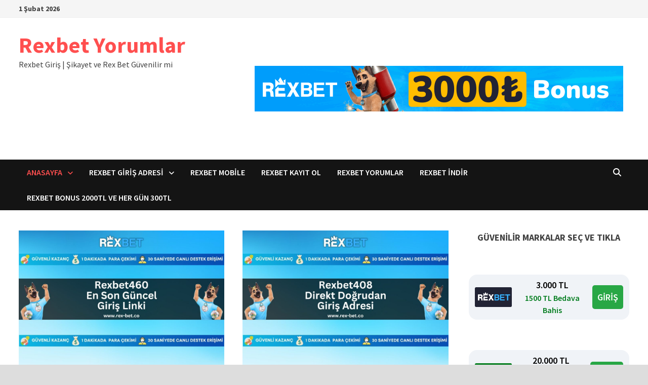

--- FILE ---
content_type: text/html; charset=UTF-8
request_url: https://www.rex-bet.co/
body_size: 105205
content:
<!doctype html>
<html lang="tr" prefix="og: https://ogp.me/ns#">
<head>
	<meta charset="UTF-8">
	<meta name="viewport" content="width=device-width, initial-scale=1">
	<link rel="profile" href="https://gmpg.org/xfn/11">

	
<!-- Rank Math PRO tarafından Arama Motoru Optimizasyonu - https://rankmath.com/ -->
<title>Rexbet Yorumlar - Rexbet Giriş | Şikayet ve Rex Bet Güvenilir mi</title>
<meta name="description" content="Rexbet Giriş | Şikayet ve Rex Bet Güvenilir mi"/>
<meta name="robots" content="index, follow"/>
<link rel="canonical" href="https://www.rex-bet.co/" />
<link rel="next" href="https://www.rex-bet.co/page/2/" />
<meta property="og:locale" content="tr_TR" />
<meta property="og:type" content="website" />
<meta property="og:title" content="Rexbet Yorumlar - Rexbet Giriş | Şikayet ve Rex Bet Güvenilir mi" />
<meta property="og:description" content="Rexbet Giriş | Şikayet ve Rex Bet Güvenilir mi" />
<meta property="og:url" content="https://www.rex-bet.co/" />
<meta property="og:site_name" content="Rexbet Yorumlar" />
<meta name="twitter:card" content="summary_large_image" />
<meta name="twitter:title" content="Rexbet Yorumlar - Rexbet Giriş | Şikayet ve Rex Bet Güvenilir mi" />
<meta name="twitter:description" content="Rexbet Giriş | Şikayet ve Rex Bet Güvenilir mi" />
<script type="application/ld+json" class="rank-math-schema-pro">{"@context":"https://schema.org","@graph":[{"@type":"Person","@id":"https://www.rex-bet.co/#person","name":"rex-bet-co972"},{"@type":"WebSite","@id":"https://www.rex-bet.co/#website","url":"https://www.rex-bet.co","name":"Rexbet Yorumlar","publisher":{"@id":"https://www.rex-bet.co/#person"},"inLanguage":"tr","potentialAction":{"@type":"SearchAction","target":"https://www.rex-bet.co/?s={search_term_string}","query-input":"required name=search_term_string"}},{"@type":"CollectionPage","@id":"https://www.rex-bet.co/#webpage","url":"https://www.rex-bet.co/","name":"Rexbet Yorumlar - Rexbet Giri\u015f | \u015eikayet ve Rex Bet G\u00fcvenilir mi","about":{"@id":"https://www.rex-bet.co/#person"},"isPartOf":{"@id":"https://www.rex-bet.co/#website"},"inLanguage":"tr"}]}</script>
<!-- /Rank Math WordPress SEO eklentisi -->

<link rel="amphtml" href="https://www.rex-bet.co/amp/" /><meta name="generator" content="AMP for WP 1.1.11"/><link rel='dns-prefetch' href='//fonts.googleapis.com' />
<link rel="alternate" type="application/rss+xml" title="Rexbet Yorumlar &raquo; akışı" href="https://www.rex-bet.co/feed/" />
<style id='wp-img-auto-sizes-contain-inline-css' type='text/css'>
img:is([sizes=auto i],[sizes^="auto," i]){contain-intrinsic-size:3000px 1500px}
/*# sourceURL=wp-img-auto-sizes-contain-inline-css */
</style>
<style id='wp-emoji-styles-inline-css' type='text/css'>

	img.wp-smiley, img.emoji {
		display: inline !important;
		border: none !important;
		box-shadow: none !important;
		height: 1em !important;
		width: 1em !important;
		margin: 0 0.07em !important;
		vertical-align: -0.1em !important;
		background: none !important;
		padding: 0 !important;
	}
/*# sourceURL=wp-emoji-styles-inline-css */
</style>
<style id='wp-block-library-inline-css' type='text/css'>
:root{--wp-block-synced-color:#7a00df;--wp-block-synced-color--rgb:122,0,223;--wp-bound-block-color:var(--wp-block-synced-color);--wp-editor-canvas-background:#ddd;--wp-admin-theme-color:#007cba;--wp-admin-theme-color--rgb:0,124,186;--wp-admin-theme-color-darker-10:#006ba1;--wp-admin-theme-color-darker-10--rgb:0,107,160.5;--wp-admin-theme-color-darker-20:#005a87;--wp-admin-theme-color-darker-20--rgb:0,90,135;--wp-admin-border-width-focus:2px}@media (min-resolution:192dpi){:root{--wp-admin-border-width-focus:1.5px}}.wp-element-button{cursor:pointer}:root .has-very-light-gray-background-color{background-color:#eee}:root .has-very-dark-gray-background-color{background-color:#313131}:root .has-very-light-gray-color{color:#eee}:root .has-very-dark-gray-color{color:#313131}:root .has-vivid-green-cyan-to-vivid-cyan-blue-gradient-background{background:linear-gradient(135deg,#00d084,#0693e3)}:root .has-purple-crush-gradient-background{background:linear-gradient(135deg,#34e2e4,#4721fb 50%,#ab1dfe)}:root .has-hazy-dawn-gradient-background{background:linear-gradient(135deg,#faaca8,#dad0ec)}:root .has-subdued-olive-gradient-background{background:linear-gradient(135deg,#fafae1,#67a671)}:root .has-atomic-cream-gradient-background{background:linear-gradient(135deg,#fdd79a,#004a59)}:root .has-nightshade-gradient-background{background:linear-gradient(135deg,#330968,#31cdcf)}:root .has-midnight-gradient-background{background:linear-gradient(135deg,#020381,#2874fc)}:root{--wp--preset--font-size--normal:16px;--wp--preset--font-size--huge:42px}.has-regular-font-size{font-size:1em}.has-larger-font-size{font-size:2.625em}.has-normal-font-size{font-size:var(--wp--preset--font-size--normal)}.has-huge-font-size{font-size:var(--wp--preset--font-size--huge)}.has-text-align-center{text-align:center}.has-text-align-left{text-align:left}.has-text-align-right{text-align:right}.has-fit-text{white-space:nowrap!important}#end-resizable-editor-section{display:none}.aligncenter{clear:both}.items-justified-left{justify-content:flex-start}.items-justified-center{justify-content:center}.items-justified-right{justify-content:flex-end}.items-justified-space-between{justify-content:space-between}.screen-reader-text{border:0;clip-path:inset(50%);height:1px;margin:-1px;overflow:hidden;padding:0;position:absolute;width:1px;word-wrap:normal!important}.screen-reader-text:focus{background-color:#ddd;clip-path:none;color:#444;display:block;font-size:1em;height:auto;left:5px;line-height:normal;padding:15px 23px 14px;text-decoration:none;top:5px;width:auto;z-index:100000}html :where(.has-border-color){border-style:solid}html :where([style*=border-top-color]){border-top-style:solid}html :where([style*=border-right-color]){border-right-style:solid}html :where([style*=border-bottom-color]){border-bottom-style:solid}html :where([style*=border-left-color]){border-left-style:solid}html :where([style*=border-width]){border-style:solid}html :where([style*=border-top-width]){border-top-style:solid}html :where([style*=border-right-width]){border-right-style:solid}html :where([style*=border-bottom-width]){border-bottom-style:solid}html :where([style*=border-left-width]){border-left-style:solid}html :where(img[class*=wp-image-]){height:auto;max-width:100%}:where(figure){margin:0 0 1em}html :where(.is-position-sticky){--wp-admin--admin-bar--position-offset:var(--wp-admin--admin-bar--height,0px)}@media screen and (max-width:600px){html :where(.is-position-sticky){--wp-admin--admin-bar--position-offset:0px}}

/*# sourceURL=wp-block-library-inline-css */
</style><style id='wp-block-heading-inline-css' type='text/css'>
h1:where(.wp-block-heading).has-background,h2:where(.wp-block-heading).has-background,h3:where(.wp-block-heading).has-background,h4:where(.wp-block-heading).has-background,h5:where(.wp-block-heading).has-background,h6:where(.wp-block-heading).has-background{padding:1.25em 2.375em}h1.has-text-align-left[style*=writing-mode]:where([style*=vertical-lr]),h1.has-text-align-right[style*=writing-mode]:where([style*=vertical-rl]),h2.has-text-align-left[style*=writing-mode]:where([style*=vertical-lr]),h2.has-text-align-right[style*=writing-mode]:where([style*=vertical-rl]),h3.has-text-align-left[style*=writing-mode]:where([style*=vertical-lr]),h3.has-text-align-right[style*=writing-mode]:where([style*=vertical-rl]),h4.has-text-align-left[style*=writing-mode]:where([style*=vertical-lr]),h4.has-text-align-right[style*=writing-mode]:where([style*=vertical-rl]),h5.has-text-align-left[style*=writing-mode]:where([style*=vertical-lr]),h5.has-text-align-right[style*=writing-mode]:where([style*=vertical-rl]),h6.has-text-align-left[style*=writing-mode]:where([style*=vertical-lr]),h6.has-text-align-right[style*=writing-mode]:where([style*=vertical-rl]){rotate:180deg}
/*# sourceURL=https://www.rex-bet.co/wp-includes/blocks/heading/style.min.css */
</style>
<style id='wp-block-paragraph-inline-css' type='text/css'>
.is-small-text{font-size:.875em}.is-regular-text{font-size:1em}.is-large-text{font-size:2.25em}.is-larger-text{font-size:3em}.has-drop-cap:not(:focus):first-letter{float:left;font-size:8.4em;font-style:normal;font-weight:100;line-height:.68;margin:.05em .1em 0 0;text-transform:uppercase}body.rtl .has-drop-cap:not(:focus):first-letter{float:none;margin-left:.1em}p.has-drop-cap.has-background{overflow:hidden}:root :where(p.has-background){padding:1.25em 2.375em}:where(p.has-text-color:not(.has-link-color)) a{color:inherit}p.has-text-align-left[style*="writing-mode:vertical-lr"],p.has-text-align-right[style*="writing-mode:vertical-rl"]{rotate:180deg}
/*# sourceURL=https://www.rex-bet.co/wp-includes/blocks/paragraph/style.min.css */
</style>
<style id='global-styles-inline-css' type='text/css'>
:root{--wp--preset--aspect-ratio--square: 1;--wp--preset--aspect-ratio--4-3: 4/3;--wp--preset--aspect-ratio--3-4: 3/4;--wp--preset--aspect-ratio--3-2: 3/2;--wp--preset--aspect-ratio--2-3: 2/3;--wp--preset--aspect-ratio--16-9: 16/9;--wp--preset--aspect-ratio--9-16: 9/16;--wp--preset--color--black: #000000;--wp--preset--color--cyan-bluish-gray: #abb8c3;--wp--preset--color--white: #ffffff;--wp--preset--color--pale-pink: #f78da7;--wp--preset--color--vivid-red: #cf2e2e;--wp--preset--color--luminous-vivid-orange: #ff6900;--wp--preset--color--luminous-vivid-amber: #fcb900;--wp--preset--color--light-green-cyan: #7bdcb5;--wp--preset--color--vivid-green-cyan: #00d084;--wp--preset--color--pale-cyan-blue: #8ed1fc;--wp--preset--color--vivid-cyan-blue: #0693e3;--wp--preset--color--vivid-purple: #9b51e0;--wp--preset--gradient--vivid-cyan-blue-to-vivid-purple: linear-gradient(135deg,rgb(6,147,227) 0%,rgb(155,81,224) 100%);--wp--preset--gradient--light-green-cyan-to-vivid-green-cyan: linear-gradient(135deg,rgb(122,220,180) 0%,rgb(0,208,130) 100%);--wp--preset--gradient--luminous-vivid-amber-to-luminous-vivid-orange: linear-gradient(135deg,rgb(252,185,0) 0%,rgb(255,105,0) 100%);--wp--preset--gradient--luminous-vivid-orange-to-vivid-red: linear-gradient(135deg,rgb(255,105,0) 0%,rgb(207,46,46) 100%);--wp--preset--gradient--very-light-gray-to-cyan-bluish-gray: linear-gradient(135deg,rgb(238,238,238) 0%,rgb(169,184,195) 100%);--wp--preset--gradient--cool-to-warm-spectrum: linear-gradient(135deg,rgb(74,234,220) 0%,rgb(151,120,209) 20%,rgb(207,42,186) 40%,rgb(238,44,130) 60%,rgb(251,105,98) 80%,rgb(254,248,76) 100%);--wp--preset--gradient--blush-light-purple: linear-gradient(135deg,rgb(255,206,236) 0%,rgb(152,150,240) 100%);--wp--preset--gradient--blush-bordeaux: linear-gradient(135deg,rgb(254,205,165) 0%,rgb(254,45,45) 50%,rgb(107,0,62) 100%);--wp--preset--gradient--luminous-dusk: linear-gradient(135deg,rgb(255,203,112) 0%,rgb(199,81,192) 50%,rgb(65,88,208) 100%);--wp--preset--gradient--pale-ocean: linear-gradient(135deg,rgb(255,245,203) 0%,rgb(182,227,212) 50%,rgb(51,167,181) 100%);--wp--preset--gradient--electric-grass: linear-gradient(135deg,rgb(202,248,128) 0%,rgb(113,206,126) 100%);--wp--preset--gradient--midnight: linear-gradient(135deg,rgb(2,3,129) 0%,rgb(40,116,252) 100%);--wp--preset--font-size--small: 13px;--wp--preset--font-size--medium: 20px;--wp--preset--font-size--large: 36px;--wp--preset--font-size--x-large: 42px;--wp--preset--spacing--20: 0.44rem;--wp--preset--spacing--30: 0.67rem;--wp--preset--spacing--40: 1rem;--wp--preset--spacing--50: 1.5rem;--wp--preset--spacing--60: 2.25rem;--wp--preset--spacing--70: 3.38rem;--wp--preset--spacing--80: 5.06rem;--wp--preset--shadow--natural: 6px 6px 9px rgba(0, 0, 0, 0.2);--wp--preset--shadow--deep: 12px 12px 50px rgba(0, 0, 0, 0.4);--wp--preset--shadow--sharp: 6px 6px 0px rgba(0, 0, 0, 0.2);--wp--preset--shadow--outlined: 6px 6px 0px -3px rgb(255, 255, 255), 6px 6px rgb(0, 0, 0);--wp--preset--shadow--crisp: 6px 6px 0px rgb(0, 0, 0);}:where(.is-layout-flex){gap: 0.5em;}:where(.is-layout-grid){gap: 0.5em;}body .is-layout-flex{display: flex;}.is-layout-flex{flex-wrap: wrap;align-items: center;}.is-layout-flex > :is(*, div){margin: 0;}body .is-layout-grid{display: grid;}.is-layout-grid > :is(*, div){margin: 0;}:where(.wp-block-columns.is-layout-flex){gap: 2em;}:where(.wp-block-columns.is-layout-grid){gap: 2em;}:where(.wp-block-post-template.is-layout-flex){gap: 1.25em;}:where(.wp-block-post-template.is-layout-grid){gap: 1.25em;}.has-black-color{color: var(--wp--preset--color--black) !important;}.has-cyan-bluish-gray-color{color: var(--wp--preset--color--cyan-bluish-gray) !important;}.has-white-color{color: var(--wp--preset--color--white) !important;}.has-pale-pink-color{color: var(--wp--preset--color--pale-pink) !important;}.has-vivid-red-color{color: var(--wp--preset--color--vivid-red) !important;}.has-luminous-vivid-orange-color{color: var(--wp--preset--color--luminous-vivid-orange) !important;}.has-luminous-vivid-amber-color{color: var(--wp--preset--color--luminous-vivid-amber) !important;}.has-light-green-cyan-color{color: var(--wp--preset--color--light-green-cyan) !important;}.has-vivid-green-cyan-color{color: var(--wp--preset--color--vivid-green-cyan) !important;}.has-pale-cyan-blue-color{color: var(--wp--preset--color--pale-cyan-blue) !important;}.has-vivid-cyan-blue-color{color: var(--wp--preset--color--vivid-cyan-blue) !important;}.has-vivid-purple-color{color: var(--wp--preset--color--vivid-purple) !important;}.has-black-background-color{background-color: var(--wp--preset--color--black) !important;}.has-cyan-bluish-gray-background-color{background-color: var(--wp--preset--color--cyan-bluish-gray) !important;}.has-white-background-color{background-color: var(--wp--preset--color--white) !important;}.has-pale-pink-background-color{background-color: var(--wp--preset--color--pale-pink) !important;}.has-vivid-red-background-color{background-color: var(--wp--preset--color--vivid-red) !important;}.has-luminous-vivid-orange-background-color{background-color: var(--wp--preset--color--luminous-vivid-orange) !important;}.has-luminous-vivid-amber-background-color{background-color: var(--wp--preset--color--luminous-vivid-amber) !important;}.has-light-green-cyan-background-color{background-color: var(--wp--preset--color--light-green-cyan) !important;}.has-vivid-green-cyan-background-color{background-color: var(--wp--preset--color--vivid-green-cyan) !important;}.has-pale-cyan-blue-background-color{background-color: var(--wp--preset--color--pale-cyan-blue) !important;}.has-vivid-cyan-blue-background-color{background-color: var(--wp--preset--color--vivid-cyan-blue) !important;}.has-vivid-purple-background-color{background-color: var(--wp--preset--color--vivid-purple) !important;}.has-black-border-color{border-color: var(--wp--preset--color--black) !important;}.has-cyan-bluish-gray-border-color{border-color: var(--wp--preset--color--cyan-bluish-gray) !important;}.has-white-border-color{border-color: var(--wp--preset--color--white) !important;}.has-pale-pink-border-color{border-color: var(--wp--preset--color--pale-pink) !important;}.has-vivid-red-border-color{border-color: var(--wp--preset--color--vivid-red) !important;}.has-luminous-vivid-orange-border-color{border-color: var(--wp--preset--color--luminous-vivid-orange) !important;}.has-luminous-vivid-amber-border-color{border-color: var(--wp--preset--color--luminous-vivid-amber) !important;}.has-light-green-cyan-border-color{border-color: var(--wp--preset--color--light-green-cyan) !important;}.has-vivid-green-cyan-border-color{border-color: var(--wp--preset--color--vivid-green-cyan) !important;}.has-pale-cyan-blue-border-color{border-color: var(--wp--preset--color--pale-cyan-blue) !important;}.has-vivid-cyan-blue-border-color{border-color: var(--wp--preset--color--vivid-cyan-blue) !important;}.has-vivid-purple-border-color{border-color: var(--wp--preset--color--vivid-purple) !important;}.has-vivid-cyan-blue-to-vivid-purple-gradient-background{background: var(--wp--preset--gradient--vivid-cyan-blue-to-vivid-purple) !important;}.has-light-green-cyan-to-vivid-green-cyan-gradient-background{background: var(--wp--preset--gradient--light-green-cyan-to-vivid-green-cyan) !important;}.has-luminous-vivid-amber-to-luminous-vivid-orange-gradient-background{background: var(--wp--preset--gradient--luminous-vivid-amber-to-luminous-vivid-orange) !important;}.has-luminous-vivid-orange-to-vivid-red-gradient-background{background: var(--wp--preset--gradient--luminous-vivid-orange-to-vivid-red) !important;}.has-very-light-gray-to-cyan-bluish-gray-gradient-background{background: var(--wp--preset--gradient--very-light-gray-to-cyan-bluish-gray) !important;}.has-cool-to-warm-spectrum-gradient-background{background: var(--wp--preset--gradient--cool-to-warm-spectrum) !important;}.has-blush-light-purple-gradient-background{background: var(--wp--preset--gradient--blush-light-purple) !important;}.has-blush-bordeaux-gradient-background{background: var(--wp--preset--gradient--blush-bordeaux) !important;}.has-luminous-dusk-gradient-background{background: var(--wp--preset--gradient--luminous-dusk) !important;}.has-pale-ocean-gradient-background{background: var(--wp--preset--gradient--pale-ocean) !important;}.has-electric-grass-gradient-background{background: var(--wp--preset--gradient--electric-grass) !important;}.has-midnight-gradient-background{background: var(--wp--preset--gradient--midnight) !important;}.has-small-font-size{font-size: var(--wp--preset--font-size--small) !important;}.has-medium-font-size{font-size: var(--wp--preset--font-size--medium) !important;}.has-large-font-size{font-size: var(--wp--preset--font-size--large) !important;}.has-x-large-font-size{font-size: var(--wp--preset--font-size--x-large) !important;}
/*# sourceURL=global-styles-inline-css */
</style>

<style id='classic-theme-styles-inline-css' type='text/css'>
/*! This file is auto-generated */
.wp-block-button__link{color:#fff;background-color:#32373c;border-radius:9999px;box-shadow:none;text-decoration:none;padding:calc(.667em + 2px) calc(1.333em + 2px);font-size:1.125em}.wp-block-file__button{background:#32373c;color:#fff;text-decoration:none}
/*# sourceURL=/wp-includes/css/classic-themes.min.css */
</style>
<link rel='stylesheet' id='multiliga-style-css' href='https://www.rex-bet.co/wp-content/plugins/Multileague-v4/assets/style.css?ver=5.0.0' type='text/css' media='all' />
<link rel='stylesheet' id='amp-table-posts-fetcher-css-css' href='https://www.rex-bet.co/wp-content/plugins/amp-table-fetch-posts/css/amp-table-posts-fetcher.css?ver=6.9' type='text/css' media='all' />
<link rel='stylesheet' id='ez-toc-css' href='https://www.rex-bet.co/wp-content/plugins/easy-table-of-contents/assets/css/screen.min.css?ver=2.0.80' type='text/css' media='all' />
<style id='ez-toc-inline-css' type='text/css'>
div#ez-toc-container .ez-toc-title {font-size: 120%;}div#ez-toc-container .ez-toc-title {font-weight: 500;}div#ez-toc-container ul li , div#ez-toc-container ul li a {font-size: 95%;}div#ez-toc-container ul li , div#ez-toc-container ul li a {font-weight: 500;}div#ez-toc-container nav ul ul li {font-size: 90%;}.ez-toc-box-title {font-weight: bold; margin-bottom: 10px; text-align: center; text-transform: uppercase; letter-spacing: 1px; color: #666; padding-bottom: 5px;position:absolute;top:-4%;left:5%;background-color: inherit;transition: top 0.3s ease;}.ez-toc-box-title.toc-closed {top:-25%;}
.ez-toc-container-direction {direction: ltr;}.ez-toc-counter ul{counter-reset: item ;}.ez-toc-counter nav ul li a::before {content: counters(item, '.', decimal) '. ';display: inline-block;counter-increment: item;flex-grow: 0;flex-shrink: 0;margin-right: .2em; float: left; }.ez-toc-widget-direction {direction: ltr;}.ez-toc-widget-container ul{counter-reset: item ;}.ez-toc-widget-container nav ul li a::before {content: counters(item, '.', decimal) '. ';display: inline-block;counter-increment: item;flex-grow: 0;flex-shrink: 0;margin-right: .2em; float: left; }
/*# sourceURL=ez-toc-inline-css */
</style>
<link rel='stylesheet' id='font-awesome-css' href='https://www.rex-bet.co/wp-content/themes/bam-pro/assets/fonts/css/all.min.css?ver=6.7.2' type='text/css' media='all' />
<link rel='stylesheet' id='bam-style-css' href='https://www.rex-bet.co/wp-content/themes/bam-pro/style.css?ver=1.4.3' type='text/css' media='all' />
<link rel='stylesheet' id='bam-google-fonts-css' href='https://fonts.googleapis.com/css?family=Source+Sans+Pro%3A100%2C200%2C300%2C400%2C500%2C600%2C700%2C800%2C900%2C100i%2C200i%2C300i%2C400i%2C500i%2C600i%2C700i%2C800i%2C900i|Roboto+Condensed%3A100%2C200%2C300%2C400%2C500%2C600%2C700%2C800%2C900%2C100i%2C200i%2C300i%2C400i%2C500i%2C600i%2C700i%2C800i%2C900i%26subset%3Dlatin' type='text/css' media='all' />
<script type="text/javascript" src="https://www.rex-bet.co/wp-includes/js/jquery/jquery.min.js?ver=3.7.1" id="jquery-core-js"></script>
<script type="text/javascript" src="https://www.rex-bet.co/wp-includes/js/jquery/jquery-migrate.min.js?ver=3.4.1" id="jquery-migrate-js"></script>
<link rel="https://api.w.org/" href="https://www.rex-bet.co/wp-json/" /><link rel="EditURI" type="application/rsd+xml" title="RSD" href="https://www.rex-bet.co/xmlrpc.php?rsd" />
<meta name="generator" content="WordPress 6.9" />
<style>
            /* Desktop Styles */
            .amp-table-post-content .amp-table-post-heading {
                font-size: 18px;
            }
            .amp-table-post-content .amp-table-post-subheading {
                font-size: 16px;
            }
            .amp-table-post-content .amp-table-post-button {
                font-size: 14px;
            }

            /* Mobile Styles */
            @media only screen and (max-width: 768px) {
                .amp-table-post-content .amp-table-post-heading {
                    font-size: 14px;
                }
                .amp-table-post-content .amp-table-post-subheading {
                    font-size: 12px;
                }
                .amp-table-post-content .amp-table-post-button {
                    font-size: 12px;
                }
            }
        </style><link rel="icon" href="https://www.rex-bet.co/wp-content/uploads/2022/04/cropped-rexbet-logo-gir1-32x32.jpg" sizes="32x32" />
<link rel="icon" href="https://www.rex-bet.co/wp-content/uploads/2022/04/cropped-rexbet-logo-gir1-192x192.jpg" sizes="192x192" />
<link rel="apple-touch-icon" href="https://www.rex-bet.co/wp-content/uploads/2022/04/cropped-rexbet-logo-gir1-180x180.jpg" />
<meta name="msapplication-TileImage" content="https://www.rex-bet.co/wp-content/uploads/2022/04/cropped-rexbet-logo-gir1-270x270.jpg" />

		<style type="text/css" id="theme-custom-css">
			/* Color CSS */
                    .page-content a:hover,
                    .entry-content a:hover {
                        color: #00aeef;
                    }
                
                    body.boxed-layout.custom-background,
                    body.boxed-layout {
                        background-color: #dddddd;
                    }
                
                    body.boxed-layout.custom-background.separate-containers,
                    body.boxed-layout.separate-containers {
                        background-color: #dddddd;
                    }
                
                    body.wide-layout.custom-background.separate-containers,
                    body.wide-layout.separate-containers {
                        background-color: #eeeeee;
                    }		</style>

	</head>

<body class="home blog wp-embed-responsive wp-theme-bam-pro hfeed boxed-layout right-sidebar one-container bm-wts-s1">



<div id="page" class="site">
	<a class="skip-link screen-reader-text" href="#content">Skip to content</a>

	
<div id="topbar" class="bam-topbar clearfix">

    <div class="container">

        
                    <span class="bam-date">1 Şubat 2026</span>
        
        
        
    </div>

</div>


	


<header id="masthead" class="site-header default-style">

    
    

<div id="site-header-inner" class="clearfix container left-logo">

    <div class="site-branding">
    <div class="site-branding-inner">

        
        <div class="site-branding-text">
                            <h1 class="site-title"><a href="https://www.rex-bet.co/" rel="home">Rexbet Yorumlar</a></h1>
                                <p class="site-description">Rexbet Giriş | Şikayet ve Rex Bet Güvenilir mi</p>
                    </div><!-- .site-branding-text -->

    </div><!-- .site-branding-inner -->
</div><!-- .site-branding -->
    
<div class="header-sidebar">
    <div class="header-sidebar-inner">
        <section id="block-7" class="widget widget_block"><div class="amp-table-posts modern">            <div class="amp-table-post amp_banner">
                <div class="amp-table-post-banner">
                                                <a href="https://cdnt3.cldfrbcdn330.com/_92Il54QTmO8S6l9IrQMyKWNd7ZgqdRLk/22/" target="_blank">
                         
                                <img decoding="async" src="/src-path/2025/09/Rexbet-banner.gif" alt="Rexbet"> 
                            </a>                </div>
            </div>
        </div></section>    </div><!-- .header-sidebar-inner -->
</div><!-- .header-sidebar -->
    
</div><!-- #site-header-inner -->



<nav id="site-navigation" class="main-navigation">

    <div id="site-navigation-inner" class="container align-left show-search">
        
        <div class="menu-menu-container"><ul id="primary-menu" class="menu"><li id="menu-item-51" class="menu-item menu-item-type-custom menu-item-object-custom current-menu-item current_page_item menu-item-home menu-item-has-children menu-item-51"><a href="https://www.rex-bet.co/" aria-current="page">Anasayfa</a>
<ul class="sub-menu">
	<li id="menu-item-66" class="menu-item menu-item-type-custom menu-item-object-custom menu-item-has-children menu-item-66"><a href="#">Dünya Kupası Kampanyası</a>
	<ul class="sub-menu">
		<li id="menu-item-67" class="menu-item menu-item-type-post_type menu-item-object-post menu-item-67"><a href="https://www.rex-bet.co/rexbet-bedava-bahis-dunya-kupasi-heyecani-2022/">Rexbet Bedava Bahis Dünya Kupası Heyecanı</a></li>
	</ul>
</li>
</ul>
</li>
<li id="menu-item-109" class="menu-item menu-item-type-custom menu-item-object-custom menu-item-has-children menu-item-109"><a href="#">Rexbet Giriş Adresi</a>
<ul class="sub-menu">
	<li id="menu-item-177" class="menu-item menu-item-type-post_type menu-item-object-post menu-item-177"><a href="https://www.rex-bet.co/rexbet460-en-son-guncel-giris-linki/">Rexbet460 En Son Güncel Giriş Linki</a></li>
	<li id="menu-item-156" class="menu-item menu-item-type-post_type menu-item-object-post menu-item-156"><a href="https://www.rex-bet.co/rexbet408-direkt-dogrudan-giris-adresi/">Rexbet408 Direkt Doğrudan Giriş Adresi</a></li>
	<li id="menu-item-151" class="menu-item menu-item-type-post_type menu-item-object-post menu-item-151"><a href="https://www.rex-bet.co/rexbet405-her-gun-200tl-bedava-bahis/">Rexbet405 Her Gün 200TL Bedava Bahis</a></li>
	<li id="menu-item-146" class="menu-item menu-item-type-post_type menu-item-object-post menu-item-146"><a href="https://www.rex-bet.co/rexbet402-sorunsuz-hizli-giris-adresi/">Rexbet402 Sorunsuz Hızlı Giriş Adresi</a></li>
	<li id="menu-item-141" class="menu-item menu-item-type-post_type menu-item-object-post menu-item-141"><a href="https://www.rex-bet.co/rexbet385-en-hizli-direkt-giris-linki/">Rexbet385 En Hızlı Direkt Giriş Linki</a></li>
	<li id="menu-item-118" class="menu-item menu-item-type-post_type menu-item-object-post menu-item-118"><a href="https://www.rex-bet.co/rexbet360-super-lig-bahisleri-burada/">Rexbet360 Süper Lig Bahisleri Burada</a></li>
	<li id="menu-item-108" class="menu-item menu-item-type-post_type menu-item-object-post menu-item-108"><a href="https://www.rex-bet.co/rexbet351-sorunsuz-hizli-giris/">Rexbet351 Sorunsuz Hızlı Giriş</a></li>
</ul>
</li>
<li id="menu-item-47" class="menu-item menu-item-type-post_type menu-item-object-post menu-item-47"><a href="https://www.rex-bet.co/rexbet-mobile/">Rexbet Mobile</a></li>
<li id="menu-item-50" class="menu-item menu-item-type-post_type menu-item-object-post menu-item-50"><a href="https://www.rex-bet.co/rexbet-kayit-olmanin-tam-sirasi/">Rexbet Kayıt Ol</a></li>
<li id="menu-item-48" class="menu-item menu-item-type-post_type menu-item-object-post menu-item-48"><a href="https://www.rex-bet.co/rexbet-yorumlar-guncel-adres/">Rexbet Yorumlar</a></li>
<li id="menu-item-49" class="menu-item menu-item-type-post_type menu-item-object-post menu-item-49"><a href="https://www.rex-bet.co/rexbet-mobil-giris-rexbet-indir/">Rexbet İndir</a></li>
<li id="menu-item-136" class="menu-item menu-item-type-post_type menu-item-object-post menu-item-136"><a href="https://www.rex-bet.co/rexbet-bonus-2000tl-ve-her-gun-200tl/">Rexbet Bonus 2000TL ve Her Gün 300TL</a></li>
</ul></div><div class="bam-search-button-icon">
    <i class="fas fa-search" aria-hidden="true"></i></div>
<div class="bam-search-box-container">
    <div class="bam-search-box">
        <form role="search" method="get" class="search-form" action="https://www.rex-bet.co/">
				<label>
					<span class="screen-reader-text">Arama:</span>
					<input type="search" class="search-field" placeholder="Ara &hellip;" value="" name="s" />
				</label>
				<input type="submit" class="search-submit" value="Ara" />
			</form>    </div><!-- th-search-box -->
</div><!-- .th-search-box-container -->
        
        <button class="menu-toggle" aria-controls="primary-menu" aria-expanded="false" data-toggle-target=".mobile-dropdown > .mobile-navigation">
            <i class="fas fa-bars"></i>
                        Menu        </button>
        
    </div><!-- .container -->
    
</nav><!-- #site-navigation -->
<div class="mobile-dropdown bam-mobile-dropdown">
    <nav class="mobile-navigation">
        <div class="menu-menu-container"><ul id="primary-menu-mobile" class="menu"><li class="menu-item menu-item-type-custom menu-item-object-custom current-menu-item current_page_item menu-item-home menu-item-has-children menu-item-51"><a href="https://www.rex-bet.co/" aria-current="page">Anasayfa</a><button class="dropdown-toggle" data-toggle-target=".mobile-navigation .menu-item-51 > .sub-menu" aria-expanded="false"><span class="screen-reader-text">Show sub menu</span></button>
<ul class="sub-menu">
	<li class="menu-item menu-item-type-custom menu-item-object-custom menu-item-has-children menu-item-66"><a href="#">Dünya Kupası Kampanyası</a><button class="dropdown-toggle" data-toggle-target=".mobile-navigation .menu-item-66 > .sub-menu" aria-expanded="false"><span class="screen-reader-text">Show sub menu</span></button>
	<ul class="sub-menu">
		<li class="menu-item menu-item-type-post_type menu-item-object-post menu-item-67"><a href="https://www.rex-bet.co/rexbet-bedava-bahis-dunya-kupasi-heyecani-2022/">Rexbet Bedava Bahis Dünya Kupası Heyecanı</a></li>
	</ul>
</li>
</ul>
</li>
<li class="menu-item menu-item-type-custom menu-item-object-custom menu-item-has-children menu-item-109"><a href="#">Rexbet Giriş Adresi</a><button class="dropdown-toggle" data-toggle-target=".mobile-navigation .menu-item-109 > .sub-menu" aria-expanded="false"><span class="screen-reader-text">Show sub menu</span></button>
<ul class="sub-menu">
	<li class="menu-item menu-item-type-post_type menu-item-object-post menu-item-177"><a href="https://www.rex-bet.co/rexbet460-en-son-guncel-giris-linki/">Rexbet460 En Son Güncel Giriş Linki</a></li>
	<li class="menu-item menu-item-type-post_type menu-item-object-post menu-item-156"><a href="https://www.rex-bet.co/rexbet408-direkt-dogrudan-giris-adresi/">Rexbet408 Direkt Doğrudan Giriş Adresi</a></li>
	<li class="menu-item menu-item-type-post_type menu-item-object-post menu-item-151"><a href="https://www.rex-bet.co/rexbet405-her-gun-200tl-bedava-bahis/">Rexbet405 Her Gün 200TL Bedava Bahis</a></li>
	<li class="menu-item menu-item-type-post_type menu-item-object-post menu-item-146"><a href="https://www.rex-bet.co/rexbet402-sorunsuz-hizli-giris-adresi/">Rexbet402 Sorunsuz Hızlı Giriş Adresi</a></li>
	<li class="menu-item menu-item-type-post_type menu-item-object-post menu-item-141"><a href="https://www.rex-bet.co/rexbet385-en-hizli-direkt-giris-linki/">Rexbet385 En Hızlı Direkt Giriş Linki</a></li>
	<li class="menu-item menu-item-type-post_type menu-item-object-post menu-item-118"><a href="https://www.rex-bet.co/rexbet360-super-lig-bahisleri-burada/">Rexbet360 Süper Lig Bahisleri Burada</a></li>
	<li class="menu-item menu-item-type-post_type menu-item-object-post menu-item-108"><a href="https://www.rex-bet.co/rexbet351-sorunsuz-hizli-giris/">Rexbet351 Sorunsuz Hızlı Giriş</a></li>
</ul>
</li>
<li class="menu-item menu-item-type-post_type menu-item-object-post menu-item-47"><a href="https://www.rex-bet.co/rexbet-mobile/">Rexbet Mobile</a></li>
<li class="menu-item menu-item-type-post_type menu-item-object-post menu-item-50"><a href="https://www.rex-bet.co/rexbet-kayit-olmanin-tam-sirasi/">Rexbet Kayıt Ol</a></li>
<li class="menu-item menu-item-type-post_type menu-item-object-post menu-item-48"><a href="https://www.rex-bet.co/rexbet-yorumlar-guncel-adres/">Rexbet Yorumlar</a></li>
<li class="menu-item menu-item-type-post_type menu-item-object-post menu-item-49"><a href="https://www.rex-bet.co/rexbet-mobil-giris-rexbet-indir/">Rexbet İndir</a></li>
<li class="menu-item menu-item-type-post_type menu-item-object-post menu-item-136"><a href="https://www.rex-bet.co/rexbet-bonus-2000tl-ve-her-gun-200tl/">Rexbet Bonus 2000TL ve Her Gün 300TL</a></li>
</ul></div>    </nav>
</div>

    
         
</header><!-- #masthead -->


	
	<div id="content" class="site-content">
		<div class="container">

    <div class="bm-magazine-featured">
            </div>


<div id="primary" class="content-area">

    
            <div class="bm-magazine">
                    </div>
    
     

        <main id="main" class="site-main">

            
                        
            <div id="blog-entries" class="blog-wrap clearfix grid-style th-grid-2">

                
                                    
                
                    
                    

<article id="post-169" class="bam-entry clearfix grid-entry th-col-1 post-169 post type-post status-publish format-standard has-post-thumbnail hentry category-rexbet460-2 category-rex-bet category-rexbet category-rexbet-460 category-rexbet-461 category-rexbet-462 category-rexbet-bonus category-rexbet-giris category-rexbet-uye-ol category-rexbet461 category-rexbet462 tag-rex-bet tag-rex-bet-giris tag-rexbet tag-rexbet-460 tag-rexbet-461 tag-rexbet-462 tag-rexbet-bonus tag-rexbet-giris tag-rexbet-uye-ol tag-rexbet-uyelik tag-rexbet460 tag-rexbet461 tag-rexbet462">

	
	<div class="blog-entry-inner clearfix">

		
				
		<div class="post-thumbnail">
			<a href="https://www.rex-bet.co/rexbet460-en-son-guncel-giris-linki/" aria-hidden="true" tabindex="-1">
				<img width="795" height="530" src="https://www.rex-bet.co/wp-content/uploads/2024/02/rexbet-co-Rexbet460.jpg" class="attachment-bam-featured size-bam-featured wp-post-image" alt="Rexbet460 En Son Güncel Giriş Linki" decoding="async" fetchpriority="high" srcset="https://www.rex-bet.co/wp-content/uploads/2024/02/rexbet-co-Rexbet460.jpg 1200w, https://www.rex-bet.co/wp-content/uploads/2024/02/rexbet-co-Rexbet460-300x200.jpg 300w, https://www.rex-bet.co/wp-content/uploads/2024/02/rexbet-co-Rexbet460-1024x683.jpg 1024w, https://www.rex-bet.co/wp-content/uploads/2024/02/rexbet-co-Rexbet460-768x512.jpg 768w" sizes="(max-width: 795px) 100vw, 795px" />			</a>
		</div>

		
		<div class="blog-entry-content">

			
			<div class="category-list">
				<span class="cat-links"><a href="https://www.rex-bet.co/category/rexbet460-2/" rel="category tag">Rexbet460</a> / <a href="https://www.rex-bet.co/category/rex-bet/" rel="category tag">Rex Bet</a> / <a href="https://www.rex-bet.co/category/rexbet/" rel="category tag">Rexbet</a> / <a href="https://www.rex-bet.co/category/rexbet-460/" rel="category tag">Rexbet 460</a> / <a href="https://www.rex-bet.co/category/rexbet-461/" rel="category tag">Rexbet 461</a> / <a href="https://www.rex-bet.co/category/rexbet-462/" rel="category tag">Rexbet 462</a> / <a href="https://www.rex-bet.co/category/rexbet-bonus/" rel="category tag">Rexbet bonus</a> / <a href="https://www.rex-bet.co/category/rexbet-giris/" rel="category tag">Rexbet Giriş</a> / <a href="https://www.rex-bet.co/category/rexbet-uye-ol/" rel="category tag">Rexbet üye ol</a> / <a href="https://www.rex-bet.co/category/rexbet461/" rel="category tag">Rexbet461</a> / <a href="https://www.rex-bet.co/category/rexbet462/" rel="category tag">Rexbet462</a></span>			</div><!-- .category-list -->

			<header class="entry-header">
				<h2 class="entry-title"><a href="https://www.rex-bet.co/rexbet460-en-son-guncel-giris-linki/" rel="bookmark">Rexbet460 En Son Güncel Giriş Linki</a></h2>					<div class="entry-meta">
						<span class="byline"> <img class="author-photo" alt="rex-bet-co972" src="https://secure.gravatar.com/avatar/ab1318c14fb8081458a51f2ca49c8909f319b3aad3a2036a13a6c2780545a8c8?s=96&#038;d=mm&#038;r=g" />by <span class="author vcard"><a class="url fn n" href="https://www.rex-bet.co/author/rex-bet-co972/">rex-bet-co972</a></span></span><span class="posted-on"><i class="far fa-clock"></i><a href="https://www.rex-bet.co/rexbet460-en-son-guncel-giris-linki/" rel="bookmark"><time class="entry-date published sm-hu" datetime="2024-02-14T18:33:24+03:00">14 Şubat 2024</time><time class="updated" datetime="2024-02-14T18:33:26+03:00">14 Şubat 2024</time></a></span>					</div><!-- .entry-meta -->
							</header><!-- .entry-header -->

			
			
			<div class="entry-summary">
				<p>Bahis keyfini en iyi şekilde yaşamak ve casino oyunları ile de sermayenizi katlamak isterseniz eğer Rexbet460 son güncel giriş adresini ziyaret edebilirsiniz. Rexbet, yeni nesil &hellip; </p>
			</div><!-- .entry-summary -->

			
			<footer class="entry-footer">
							</footer><!-- .entry-footer -->

		</div><!-- .blog-entry-content -->

		
	</div><!-- .blog-entry-inner -->

</article><!-- #post-169 -->


<article id="post-152" class="bam-entry clearfix grid-entry th-col-2 post-152 post type-post status-publish format-standard has-post-thumbnail hentry category-rexbet408 category-davegas category-rexbet category-rexbet-408 category-rexbet-409 category-rexbet-410 category-rexbet-bonus category-rexbet-giris category-rexbet-guvenilir-mi category-rexbet-kayit-ol category-rexbet409 category-rexbet410 tag-davegas tag-rexbet tag-rexbet-408 tag-rexbet-409 tag-rexbet-410 tag-rexbet-bonus tag-rexbet-giris tag-rexbet-guvenilir-mi tag-rexbet-kayit-ol tag-rexbet408 tag-rexbet409 tag-rexbet410">

	
	<div class="blog-entry-inner clearfix">

		
				
		<div class="post-thumbnail">
			<a href="https://www.rex-bet.co/rexbet408-direkt-dogrudan-giris-adresi/" aria-hidden="true" tabindex="-1">
				<img width="795" height="530" src="https://www.rex-bet.co/wp-content/uploads/2023/11/rexbet-co-rexbet408.jpg" class="attachment-bam-featured size-bam-featured wp-post-image" alt="Rexbet408 Direkt Doğrudan Giriş Adresi" decoding="async" srcset="https://www.rex-bet.co/wp-content/uploads/2023/11/rexbet-co-rexbet408.jpg 1200w, https://www.rex-bet.co/wp-content/uploads/2023/11/rexbet-co-rexbet408-300x200.jpg 300w, https://www.rex-bet.co/wp-content/uploads/2023/11/rexbet-co-rexbet408-1024x683.jpg 1024w, https://www.rex-bet.co/wp-content/uploads/2023/11/rexbet-co-rexbet408-768x512.jpg 768w" sizes="(max-width: 795px) 100vw, 795px" />			</a>
		</div>

		
		<div class="blog-entry-content">

			
			<div class="category-list">
				<span class="cat-links"><a href="https://www.rex-bet.co/category/rexbet408/" rel="category tag">Rexbet408</a> / <a href="https://www.rex-bet.co/category/davegas/" rel="category tag">Davegas</a> / <a href="https://www.rex-bet.co/category/rexbet/" rel="category tag">Rexbet</a> / <a href="https://www.rex-bet.co/category/rexbet-408/" rel="category tag">Rexbet 408</a> / <a href="https://www.rex-bet.co/category/rexbet-409/" rel="category tag">Rexbet 409</a> / <a href="https://www.rex-bet.co/category/rexbet-410/" rel="category tag">Rexbet 410</a> / <a href="https://www.rex-bet.co/category/rexbet-bonus/" rel="category tag">Rexbet bonus</a> / <a href="https://www.rex-bet.co/category/rexbet-giris/" rel="category tag">Rexbet Giriş</a> / <a href="https://www.rex-bet.co/category/rexbet-guvenilir-mi/" rel="category tag">Rexbet Güvenilir mi</a> / <a href="https://www.rex-bet.co/category/rexbet-kayit-ol/" rel="category tag">Rexbet kayıt ol</a> / <a href="https://www.rex-bet.co/category/rexbet409/" rel="category tag">Rexbet409</a> / <a href="https://www.rex-bet.co/category/rexbet410/" rel="category tag">Rexbet410</a></span>			</div><!-- .category-list -->

			<header class="entry-header">
				<h2 class="entry-title"><a href="https://www.rex-bet.co/rexbet408-direkt-dogrudan-giris-adresi/" rel="bookmark">Rexbet408 Direkt Doğrudan Giriş Adresi</a></h2>					<div class="entry-meta">
						<span class="byline"> <img class="author-photo" alt="rex-bet-co972" src="https://secure.gravatar.com/avatar/ab1318c14fb8081458a51f2ca49c8909f319b3aad3a2036a13a6c2780545a8c8?s=96&#038;d=mm&#038;r=g" />by <span class="author vcard"><a class="url fn n" href="https://www.rex-bet.co/author/rex-bet-co972/">rex-bet-co972</a></span></span><span class="posted-on"><i class="far fa-clock"></i><a href="https://www.rex-bet.co/rexbet408-direkt-dogrudan-giris-adresi/" rel="bookmark"><time class="entry-date published sm-hu" datetime="2023-11-08T16:39:54+03:00">8 Kasım 2023</time><time class="updated" datetime="2023-11-10T12:43:34+03:00">10 Kasım 2023</time></a></span>					</div><!-- .entry-meta -->
							</header><!-- .entry-header -->

			
			
			<div class="entry-summary">
				<p>Online bahis algısını çok daha muazzam bir seviyeye taşıyan markaya Rexbet408 direkt doğrudan giriş adresi üzerinden kolayca ulaşabilirsiniz. Spor bahislerinden sanal bahse dek birçok farklı &hellip; </p>
			</div><!-- .entry-summary -->

			
			<footer class="entry-footer">
							</footer><!-- .entry-footer -->

		</div><!-- .blog-entry-content -->

		
	</div><!-- .blog-entry-inner -->

</article><!-- #post-152 -->


<article id="post-148" class="bam-entry clearfix grid-entry th-col-1 post-148 post type-post status-publish format-standard has-post-thumbnail hentry category-rexbet405 category-rexbet category-rexbet-405 category-rexbet-406 category-rexbet-407 category-rexbet-bonus category-rexbet-giris category-rexbet-guvenilir-mi category-rexbet-uye-ol category-rexbet406 category-rexbet407 tag-rex-bet tag-rex-bet-giris tag-rexbet tag-rexbet-405 tag-rexbet-406 tag-rexbet-407 tag-rexbet-bonus tag-rexbet-giris tag-rexbet-guvenilir-mi tag-rexbet-uye-ol tag-rexbet405 tag-rexbet406 tag-rexbet407">

	
	<div class="blog-entry-inner clearfix">

		
				
		<div class="post-thumbnail">
			<a href="https://www.rex-bet.co/rexbet405-her-gun-200tl-bedava-bahis/" aria-hidden="true" tabindex="-1">
				<img width="795" height="530" src="https://www.rex-bet.co/wp-content/uploads/2023/11/rexbet-co-Rexbet405-.jpg" class="attachment-bam-featured size-bam-featured wp-post-image" alt="Rexbet405 Her Gün 200TL Bedava Bahis" decoding="async" srcset="https://www.rex-bet.co/wp-content/uploads/2023/11/rexbet-co-Rexbet405-.jpg 1200w, https://www.rex-bet.co/wp-content/uploads/2023/11/rexbet-co-Rexbet405--300x200.jpg 300w, https://www.rex-bet.co/wp-content/uploads/2023/11/rexbet-co-Rexbet405--1024x683.jpg 1024w, https://www.rex-bet.co/wp-content/uploads/2023/11/rexbet-co-Rexbet405--768x512.jpg 768w" sizes="(max-width: 795px) 100vw, 795px" />			</a>
		</div>

		
		<div class="blog-entry-content">

			
			<div class="category-list">
				<span class="cat-links"><a href="https://www.rex-bet.co/category/rexbet405/" rel="category tag">Rexbet405</a> / <a href="https://www.rex-bet.co/category/rexbet/" rel="category tag">Rexbet</a> / <a href="https://www.rex-bet.co/category/rexbet-405/" rel="category tag">Rexbet 405</a> / <a href="https://www.rex-bet.co/category/rexbet-406/" rel="category tag">Rexbet 406</a> / <a href="https://www.rex-bet.co/category/rexbet-407/" rel="category tag">Rexbet 407</a> / <a href="https://www.rex-bet.co/category/rexbet-bonus/" rel="category tag">Rexbet bonus</a> / <a href="https://www.rex-bet.co/category/rexbet-giris/" rel="category tag">Rexbet Giriş</a> / <a href="https://www.rex-bet.co/category/rexbet-guvenilir-mi/" rel="category tag">Rexbet Güvenilir mi</a> / <a href="https://www.rex-bet.co/category/rexbet-uye-ol/" rel="category tag">Rexbet üye ol</a> / <a href="https://www.rex-bet.co/category/rexbet406/" rel="category tag">Rexbet406</a> / <a href="https://www.rex-bet.co/category/rexbet407/" rel="category tag">Rexbet407</a></span>			</div><!-- .category-list -->

			<header class="entry-header">
				<h2 class="entry-title"><a href="https://www.rex-bet.co/rexbet405-her-gun-200tl-bedava-bahis/" rel="bookmark">Rexbet405 Her Gün 200TL Bedava Bahis</a></h2>					<div class="entry-meta">
						<span class="byline"> <img class="author-photo" alt="rex-bet-co972" src="https://secure.gravatar.com/avatar/ab1318c14fb8081458a51f2ca49c8909f319b3aad3a2036a13a6c2780545a8c8?s=96&#038;d=mm&#038;r=g" />by <span class="author vcard"><a class="url fn n" href="https://www.rex-bet.co/author/rex-bet-co972/">rex-bet-co972</a></span></span><span class="posted-on"><i class="far fa-clock"></i><a href="https://www.rex-bet.co/rexbet405-her-gun-200tl-bedava-bahis/" rel="bookmark"><time class="entry-date published sm-hu" datetime="2023-11-06T12:26:24+03:00">6 Kasım 2023</time><time class="updated" datetime="2023-11-06T12:26:26+03:00">6 Kasım 2023</time></a></span>					</div><!-- .entry-meta -->
							</header><!-- .entry-header -->

			
			
			<div class="entry-summary">
				<p>Rexbet405 en yeni hızlı giriş adres bağlantısı güncellendi. BTK denetimi arttı ve lisanslı firmalara herhangi bir şekilde rahat vermiyorlar. İnsanlar mantıklı olarak para kazanacakları şirketleri &hellip; </p>
			</div><!-- .entry-summary -->

			
			<footer class="entry-footer">
							</footer><!-- .entry-footer -->

		</div><!-- .blog-entry-content -->

		
	</div><!-- .blog-entry-inner -->

</article><!-- #post-148 -->


<article id="post-143" class="bam-entry clearfix grid-entry th-col-2 post-143 post type-post status-publish format-standard has-post-thumbnail hentry category-rexbet402 category-rexbet category-rexbet-402 category-rexbet-403 category-rexbet-404 category-rexbet-giris category-rexbet-guvenilir-mi category-rexbet-mobil category-rexbet-uyelik category-rexbet-yorumlar category-rexbet403 category-rexbet404 tag-rex-bet tag-rex-bet-giris tag-rexbet tag-rexbet-402 tag-rexbet-403 tag-rexbet-404 tag-rexbet-giris tag-rexbet-guvenilir-mi tag-rexbet-mobil tag-rexbet-uyelik tag-rexbet-yorumlar tag-rexbet402 tag-rexbet403 tag-rexbet404">

	
	<div class="blog-entry-inner clearfix">

		
				
		<div class="post-thumbnail">
			<a href="https://www.rex-bet.co/rexbet402-sorunsuz-hizli-giris-adresi/" aria-hidden="true" tabindex="-1">
				<img width="795" height="530" src="https://www.rex-bet.co/wp-content/uploads/2023/10/rex-bet-co-Rexbet402.jpg" class="attachment-bam-featured size-bam-featured wp-post-image" alt="Rexbet402 Sorunsuz Hızlı Giriş Adresi" decoding="async" loading="lazy" srcset="https://www.rex-bet.co/wp-content/uploads/2023/10/rex-bet-co-Rexbet402.jpg 1200w, https://www.rex-bet.co/wp-content/uploads/2023/10/rex-bet-co-Rexbet402-300x200.jpg 300w, https://www.rex-bet.co/wp-content/uploads/2023/10/rex-bet-co-Rexbet402-1024x683.jpg 1024w, https://www.rex-bet.co/wp-content/uploads/2023/10/rex-bet-co-Rexbet402-768x512.jpg 768w" sizes="auto, (max-width: 795px) 100vw, 795px" />			</a>
		</div>

		
		<div class="blog-entry-content">

			
			<div class="category-list">
				<span class="cat-links"><a href="https://www.rex-bet.co/category/rexbet402/" rel="category tag">Rexbet402</a> / <a href="https://www.rex-bet.co/category/rexbet/" rel="category tag">Rexbet</a> / <a href="https://www.rex-bet.co/category/rexbet-402/" rel="category tag">Rexbet 402</a> / <a href="https://www.rex-bet.co/category/rexbet-403/" rel="category tag">Rexbet 403</a> / <a href="https://www.rex-bet.co/category/rexbet-404/" rel="category tag">Rexbet 404</a> / <a href="https://www.rex-bet.co/category/rexbet-giris/" rel="category tag">Rexbet Giriş</a> / <a href="https://www.rex-bet.co/category/rexbet-guvenilir-mi/" rel="category tag">Rexbet Güvenilir mi</a> / <a href="https://www.rex-bet.co/category/rexbet-mobil/" rel="category tag">Rexbet Mobil</a> / <a href="https://www.rex-bet.co/category/rexbet-uyelik/" rel="category tag">Rexbet üyelik</a> / <a href="https://www.rex-bet.co/category/rexbet-yorumlar/" rel="category tag">Rexbet Yorumlar</a> / <a href="https://www.rex-bet.co/category/rexbet403/" rel="category tag">Rexbet403</a> / <a href="https://www.rex-bet.co/category/rexbet404/" rel="category tag">Rexbet404</a></span>			</div><!-- .category-list -->

			<header class="entry-header">
				<h2 class="entry-title"><a href="https://www.rex-bet.co/rexbet402-sorunsuz-hizli-giris-adresi/" rel="bookmark">Rexbet402 Sorunsuz Hızlı Giriş Adresi</a></h2>					<div class="entry-meta">
						<span class="byline"> <img class="author-photo" alt="rex-bet-co972" src="https://secure.gravatar.com/avatar/ab1318c14fb8081458a51f2ca49c8909f319b3aad3a2036a13a6c2780545a8c8?s=96&#038;d=mm&#038;r=g" />by <span class="author vcard"><a class="url fn n" href="https://www.rex-bet.co/author/rex-bet-co972/">rex-bet-co972</a></span></span><span class="posted-on"><i class="far fa-clock"></i><a href="https://www.rex-bet.co/rexbet402-sorunsuz-hizli-giris-adresi/" rel="bookmark"><time class="entry-date published sm-hu" datetime="2023-10-27T11:59:29+03:00">27 Ekim 2023</time><time class="updated" datetime="2023-10-27T11:59:52+03:00">27 Ekim 2023</time></a></span>					</div><!-- .entry-meta -->
							</header><!-- .entry-header -->

			
			
			<div class="entry-summary">
				<p>Yüksek oranların merkezi, yeni adresinde Rexbet&#8216;te sizleri bekliyor. Rexbet402 giriş butonuna tıklayarak hemen şimdi yerinizi alabilir ve bakiyelerinize karşılık olarak sizler de şansınızı bu oranda &hellip; </p>
			</div><!-- .entry-summary -->

			
			<footer class="entry-footer">
							</footer><!-- .entry-footer -->

		</div><!-- .blog-entry-content -->

		
	</div><!-- .blog-entry-inner -->

</article><!-- #post-143 -->


<article id="post-122" class="bam-entry clearfix grid-entry th-col-1 post-122 post type-post status-publish format-standard has-post-thumbnail hentry category-rexbet385 category-rexbet category-rexbet-385 category-rexbet-386 category-rexbet-387 category-rexbet-bonus category-rexbet-giris category-rexbet-uyelik category-rexbet386 category-rexbet387 tag-rexbet tag-rexbet-385 tag-rexbet-386 tag-rexbet-387 tag-rexbet-bonus tag-rexbet-giris tag-rexbet-kayit-ol tag-rexbet-uye-ol tag-rexbet-uyelik tag-rexbet385 tag-rexbet386 tag-rexbet387">

	
	<div class="blog-entry-inner clearfix">

		
				
		<div class="post-thumbnail">
			<a href="https://www.rex-bet.co/rexbet385-en-hizli-direkt-giris-linki/" aria-hidden="true" tabindex="-1">
				<img width="795" height="530" src="https://www.rex-bet.co/wp-content/uploads/2023/09/rex-bet-co-Rexbet385.jpg" class="attachment-bam-featured size-bam-featured wp-post-image" alt="Rexbet385 En Hızlı Direkt Giriş Linki" decoding="async" loading="lazy" srcset="https://www.rex-bet.co/wp-content/uploads/2023/09/rex-bet-co-Rexbet385.jpg 1200w, https://www.rex-bet.co/wp-content/uploads/2023/09/rex-bet-co-Rexbet385-300x200.jpg 300w, https://www.rex-bet.co/wp-content/uploads/2023/09/rex-bet-co-Rexbet385-1024x683.jpg 1024w, https://www.rex-bet.co/wp-content/uploads/2023/09/rex-bet-co-Rexbet385-768x512.jpg 768w" sizes="auto, (max-width: 795px) 100vw, 795px" />			</a>
		</div>

		
		<div class="blog-entry-content">

			
			<div class="category-list">
				<span class="cat-links"><a href="https://www.rex-bet.co/category/rexbet385/" rel="category tag">Rexbet385</a> / <a href="https://www.rex-bet.co/category/rexbet/" rel="category tag">Rexbet</a> / <a href="https://www.rex-bet.co/category/rexbet-385/" rel="category tag">Rexbet 385</a> / <a href="https://www.rex-bet.co/category/rexbet-386/" rel="category tag">Rexbet 386</a> / <a href="https://www.rex-bet.co/category/rexbet-387/" rel="category tag">Rexbet 387</a> / <a href="https://www.rex-bet.co/category/rexbet-bonus/" rel="category tag">Rexbet bonus</a> / <a href="https://www.rex-bet.co/category/rexbet-giris/" rel="category tag">Rexbet Giriş</a> / <a href="https://www.rex-bet.co/category/rexbet-uyelik/" rel="category tag">Rexbet üyelik</a> / <a href="https://www.rex-bet.co/category/rexbet386/" rel="category tag">Rexbet386</a> / <a href="https://www.rex-bet.co/category/rexbet387/" rel="category tag">Rexbet387</a></span>			</div><!-- .category-list -->

			<header class="entry-header">
				<h2 class="entry-title"><a href="https://www.rex-bet.co/rexbet385-en-hizli-direkt-giris-linki/" rel="bookmark">Rexbet385 En Hızlı Direkt Giriş Linki</a></h2>					<div class="entry-meta">
						<span class="byline"> <img class="author-photo" alt="rex-bet-co972" src="https://secure.gravatar.com/avatar/ab1318c14fb8081458a51f2ca49c8909f319b3aad3a2036a13a6c2780545a8c8?s=96&#038;d=mm&#038;r=g" />by <span class="author vcard"><a class="url fn n" href="https://www.rex-bet.co/author/rex-bet-co972/">rex-bet-co972</a></span></span><span class="posted-on"><i class="far fa-clock"></i><a href="https://www.rex-bet.co/rexbet385-en-hizli-direkt-giris-linki/" rel="bookmark"><time class="entry-date published sm-hu" datetime="2023-09-29T15:31:45+03:00">29 Eylül 2023</time><time class="updated" datetime="2023-09-29T15:31:46+03:00">29 Eylül 2023</time></a></span>					</div><!-- .entry-meta -->
							</header><!-- .entry-header -->

			
			
			<div class="entry-summary">
				<p>Erişim sorunları ile boğuşmamanız için sizlere an be an link paylaşımı yapıyor ve firma hakkında da ekstra bilgiler aktarıyoruz. Rexbet385 en hızlı direkt giriş linki &hellip; </p>
			</div><!-- .entry-summary -->

			
			<footer class="entry-footer">
							</footer><!-- .entry-footer -->

		</div><!-- .blog-entry-content -->

		
	</div><!-- .blog-entry-inner -->

</article><!-- #post-122 -->


<article id="post-132" class="bam-entry clearfix grid-entry th-col-2 post-132 post type-post status-publish format-standard has-post-thumbnail hentry category-hosgeldin-bonusu category-rexbet category-rexbet-bonus category-rexbet-giris category-rexbet-mobil tag-hosgeldin-bonusu tag-rex-bet tag-rex-bet-giris tag-rexbet tag-rexbet-bonus tag-rexbet-giris tag-rexbet-kayit-ol tag-rexbet-mobil-bahis tag-rexbet-mobil-giris">

	
	<div class="blog-entry-inner clearfix">

		
				
		<div class="post-thumbnail">
			<a href="https://www.rex-bet.co/rexbet-bonus-2000tl-ve-her-gun-200tl/" aria-hidden="true" tabindex="-1">
				<img width="795" height="530" src="https://www.rex-bet.co/wp-content/uploads/2023/09/rex-bet-co-rex-bet-bonus.jpg" class="attachment-bam-featured size-bam-featured wp-post-image" alt="Rexbet Bonus 2000TL ve Her Gün 300TL" decoding="async" loading="lazy" srcset="https://www.rex-bet.co/wp-content/uploads/2023/09/rex-bet-co-rex-bet-bonus.jpg 1200w, https://www.rex-bet.co/wp-content/uploads/2023/09/rex-bet-co-rex-bet-bonus-300x200.jpg 300w, https://www.rex-bet.co/wp-content/uploads/2023/09/rex-bet-co-rex-bet-bonus-1024x683.jpg 1024w, https://www.rex-bet.co/wp-content/uploads/2023/09/rex-bet-co-rex-bet-bonus-768x512.jpg 768w" sizes="auto, (max-width: 795px) 100vw, 795px" />			</a>
		</div>

		
		<div class="blog-entry-content">

			
			<div class="category-list">
				<span class="cat-links"><a href="https://www.rex-bet.co/category/hosgeldin-bonusu/" rel="category tag">Hoşgeldin Bonusu</a> / <a href="https://www.rex-bet.co/category/rexbet/" rel="category tag">Rexbet</a> / <a href="https://www.rex-bet.co/category/rexbet-bonus/" rel="category tag">Rexbet bonus</a> / <a href="https://www.rex-bet.co/category/rexbet-giris/" rel="category tag">Rexbet Giriş</a> / <a href="https://www.rex-bet.co/category/rexbet-mobil/" rel="category tag">Rexbet Mobil</a></span>			</div><!-- .category-list -->

			<header class="entry-header">
				<h2 class="entry-title"><a href="https://www.rex-bet.co/rexbet-bonus-2000tl-ve-her-gun-200tl/" rel="bookmark">Rexbet Bonus 2000TL ve Her Gün 300TL</a></h2>					<div class="entry-meta">
						<span class="byline"> <img class="author-photo" alt="rex-bet-co972" src="https://secure.gravatar.com/avatar/ab1318c14fb8081458a51f2ca49c8909f319b3aad3a2036a13a6c2780545a8c8?s=96&#038;d=mm&#038;r=g" />by <span class="author vcard"><a class="url fn n" href="https://www.rex-bet.co/author/rex-bet-co972/">rex-bet-co972</a></span></span><span class="posted-on"><i class="far fa-clock"></i><a href="https://www.rex-bet.co/rexbet-bonus-2000tl-ve-her-gun-200tl/" rel="bookmark"><time class="entry-date published sm-hu" datetime="2023-09-29T12:00:23+03:00">29 Eylül 2023</time><time class="updated" datetime="2024-02-14T18:31:22+03:00">14 Şubat 2024</time></a></span>					</div><!-- .entry-meta -->
							</header><!-- .entry-header -->

			
			
			<div class="entry-summary">
				<p>Rexbet, geniş kitlelere hitap etmek ve misafirlerini en keyifli şekilde ağırlamak adına Rexbet bonus desteğini ön plana taşıyor. Sizler de bu destek paketlerinden en iyi &hellip; </p>
			</div><!-- .entry-summary -->

			
			<footer class="entry-footer">
							</footer><!-- .entry-footer -->

		</div><!-- .blog-entry-content -->

		
	</div><!-- .blog-entry-inner -->

</article><!-- #post-132 -->


<article id="post-111" class="bam-entry clearfix grid-entry th-col-1 post-111 post type-post status-publish format-standard has-post-thumbnail hentry category-rexbet category-rexbet-360 category-rexbet-361 category-rexbet-362 category-rexbet-bonus category-rexbet-giris category-rexbet-guvenilir-mi category-rexbet-kampanya category-rexbet-yorumlar category-rexbet360 category-rexbet361 category-rexbet362 tag-besiktas tag-fenerbahce tag-galatasaray tag-rex-bet-giris tag-rexbet tag-rexbet-360 tag-rexbet-361 tag-rexbet-362 tag-rexbet-bonus tag-rexbet-giris tag-rexbet-guvenilir-mi tag-rexbet-kampanya tag-rexbet-kayit tag-rexbet-kayit-ol tag-rexbet-yorumlar tag-rexbet360 tag-rexbet361 tag-rexbet362 tag-super-lig tag-turkiye-super-ligi">

	
	<div class="blog-entry-inner clearfix">

		
				
		<div class="post-thumbnail">
			<a href="https://www.rex-bet.co/rexbet360-super-lig-bahisleri-burada/" aria-hidden="true" tabindex="-1">
				<img width="795" height="530" src="https://www.rex-bet.co/wp-content/uploads/2023/08/rex-bet-co-rexbet360.jpg" class="attachment-bam-featured size-bam-featured wp-post-image" alt="Rexbet360 Süper Lig Bahisleri Burada" decoding="async" loading="lazy" srcset="https://www.rex-bet.co/wp-content/uploads/2023/08/rex-bet-co-rexbet360.jpg 1200w, https://www.rex-bet.co/wp-content/uploads/2023/08/rex-bet-co-rexbet360-300x200.jpg 300w, https://www.rex-bet.co/wp-content/uploads/2023/08/rex-bet-co-rexbet360-1024x683.jpg 1024w, https://www.rex-bet.co/wp-content/uploads/2023/08/rex-bet-co-rexbet360-768x512.jpg 768w" sizes="auto, (max-width: 795px) 100vw, 795px" />			</a>
		</div>

		
		<div class="blog-entry-content">

			
			<div class="category-list">
				<span class="cat-links"><a href="https://www.rex-bet.co/category/rexbet/" rel="category tag">Rexbet</a> / <a href="https://www.rex-bet.co/category/rexbet-360/" rel="category tag">Rexbet 360</a> / <a href="https://www.rex-bet.co/category/rexbet-361/" rel="category tag">Rexbet 361</a> / <a href="https://www.rex-bet.co/category/rexbet-362/" rel="category tag">Rexbet 362</a> / <a href="https://www.rex-bet.co/category/rexbet-bonus/" rel="category tag">Rexbet bonus</a> / <a href="https://www.rex-bet.co/category/rexbet-giris/" rel="category tag">Rexbet Giriş</a> / <a href="https://www.rex-bet.co/category/rexbet-guvenilir-mi/" rel="category tag">Rexbet Güvenilir mi</a> / <a href="https://www.rex-bet.co/category/rexbet-kampanya/" rel="category tag">Rexbet kampanya</a> / <a href="https://www.rex-bet.co/category/rexbet-yorumlar/" rel="category tag">Rexbet Yorumlar</a> / <a href="https://www.rex-bet.co/category/rexbet360/" rel="category tag">Rexbet360</a> / <a href="https://www.rex-bet.co/category/rexbet361/" rel="category tag">Rexbet361</a> / <a href="https://www.rex-bet.co/category/rexbet362/" rel="category tag">Rexbet362</a></span>			</div><!-- .category-list -->

			<header class="entry-header">
				<h2 class="entry-title"><a href="https://www.rex-bet.co/rexbet360-super-lig-bahisleri-burada/" rel="bookmark">Rexbet360 Süper Lig Bahisleri Burada</a></h2>					<div class="entry-meta">
						<span class="byline"> <img class="author-photo" alt="rex-bet-co972" src="https://secure.gravatar.com/avatar/ab1318c14fb8081458a51f2ca49c8909f319b3aad3a2036a13a6c2780545a8c8?s=96&#038;d=mm&#038;r=g" />by <span class="author vcard"><a class="url fn n" href="https://www.rex-bet.co/author/rex-bet-co972/">rex-bet-co972</a></span></span><span class="posted-on"><i class="far fa-clock"></i><a href="https://www.rex-bet.co/rexbet360-super-lig-bahisleri-burada/" rel="bookmark"><time class="entry-date published sm-hu" datetime="2023-08-10T17:32:02+03:00">10 Ağustos 2023</time><time class="updated" datetime="2023-08-10T17:32:04+03:00">10 Ağustos 2023</time></a></span>					</div><!-- .entry-meta -->
							</header><!-- .entry-header -->

			
			
			<div class="entry-summary">
				<p>Lisanslı oyun şirketini Rexbet360 hızlı ve son giriş adresinde bulabilirsiniz. Ülkemiz bahis sektörüne bakıldığında sadece resmi adreslerin ya da yerli adreslerin izin aldığını görmek bizleri &hellip; </p>
			</div><!-- .entry-summary -->

			
			<footer class="entry-footer">
							</footer><!-- .entry-footer -->

		</div><!-- .blog-entry-content -->

		
	</div><!-- .blog-entry-inner -->

</article><!-- #post-111 -->


<article id="post-103" class="bam-entry clearfix grid-entry th-col-2 post-103 post type-post status-publish format-standard has-post-thumbnail hentry category-rexbet category-rexbet-351 category-rexbet-352 category-rexbet-353 category-rexbet-giris category-rexbet-kayit-ol category-rexbet-sikayet category-rexbet351 category-rexbet352 category-rexbet353 tag-rex-bet tag-rex-bet-giris tag-rexbet tag-rexbet-351 tag-rexbet-352 tag-rexbet-353 tag-rexbet-bonus tag-rexbet-giris tag-rexbet-kampanya tag-rexbet-kayit-ol tag-rexbet-sikayet tag-rexbet-uye-ol tag-rexbet-uyelik tag-rexbet351 tag-rexbet352 tag-rexbet353">

	
	<div class="blog-entry-inner clearfix">

		
				
		<div class="post-thumbnail">
			<a href="https://www.rex-bet.co/rexbet351-sorunsuz-hizli-giris/" aria-hidden="true" tabindex="-1">
				<img width="795" height="530" src="https://www.rex-bet.co/wp-content/uploads/2023/07/rexbet-co-Rexbet351.jpg" class="attachment-bam-featured size-bam-featured wp-post-image" alt="Rexbet351 Sorunsuz Hızlı Giriş" decoding="async" loading="lazy" srcset="https://www.rex-bet.co/wp-content/uploads/2023/07/rexbet-co-Rexbet351.jpg 1200w, https://www.rex-bet.co/wp-content/uploads/2023/07/rexbet-co-Rexbet351-300x200.jpg 300w, https://www.rex-bet.co/wp-content/uploads/2023/07/rexbet-co-Rexbet351-1024x683.jpg 1024w, https://www.rex-bet.co/wp-content/uploads/2023/07/rexbet-co-Rexbet351-768x512.jpg 768w" sizes="auto, (max-width: 795px) 100vw, 795px" />			</a>
		</div>

		
		<div class="blog-entry-content">

			
			<div class="category-list">
				<span class="cat-links"><a href="https://www.rex-bet.co/category/rexbet/" rel="category tag">Rexbet</a> / <a href="https://www.rex-bet.co/category/rexbet-351/" rel="category tag">Rexbet 351</a> / <a href="https://www.rex-bet.co/category/rexbet-352/" rel="category tag">Rexbet 352</a> / <a href="https://www.rex-bet.co/category/rexbet-353/" rel="category tag">Rexbet 353</a> / <a href="https://www.rex-bet.co/category/rexbet-giris/" rel="category tag">Rexbet Giriş</a> / <a href="https://www.rex-bet.co/category/rexbet-kayit-ol/" rel="category tag">Rexbet kayıt ol</a> / <a href="https://www.rex-bet.co/category/rexbet-sikayet/" rel="category tag">Rexbet Şikayet</a> / <a href="https://www.rex-bet.co/category/rexbet351/" rel="category tag">Rexbet351</a> / <a href="https://www.rex-bet.co/category/rexbet352/" rel="category tag">Rexbet352</a> / <a href="https://www.rex-bet.co/category/rexbet353/" rel="category tag">Rexbet353</a></span>			</div><!-- .category-list -->

			<header class="entry-header">
				<h2 class="entry-title"><a href="https://www.rex-bet.co/rexbet351-sorunsuz-hizli-giris/" rel="bookmark">Rexbet351 Sorunsuz Hızlı Giriş</a></h2>					<div class="entry-meta">
						<span class="byline"> <img class="author-photo" alt="rex-bet-co972" src="https://secure.gravatar.com/avatar/ab1318c14fb8081458a51f2ca49c8909f319b3aad3a2036a13a6c2780545a8c8?s=96&#038;d=mm&#038;r=g" />by <span class="author vcard"><a class="url fn n" href="https://www.rex-bet.co/author/rex-bet-co972/">rex-bet-co972</a></span></span><span class="posted-on"><i class="far fa-clock"></i><a href="https://www.rex-bet.co/rexbet351-sorunsuz-hizli-giris/" rel="bookmark"><time class="entry-date published sm-hu" datetime="2023-07-20T15:39:21+03:00">20 Temmuz 2023</time><time class="updated" datetime="2023-07-20T15:39:23+03:00">20 Temmuz 2023</time></a></span>					</div><!-- .entry-meta -->
							</header><!-- .entry-header -->

			
			
			<div class="entry-summary">
				<p>Rexbet351 sorunsuz hızlı giriş yapabilmek için ihtiyacınız olan linkler hazır hale getirildi ve editörlerimiz tarafından gerekli tüm kontrollerin yapıldığını da gönül rahatlığı ile ifade etmek &hellip; </p>
			</div><!-- .entry-summary -->

			
			<footer class="entry-footer">
							</footer><!-- .entry-footer -->

		</div><!-- .blog-entry-content -->

		
	</div><!-- .blog-entry-inner -->

</article><!-- #post-103 -->


<article id="post-60" class="bam-entry clearfix grid-entry th-col-1 post-60 post type-post status-publish format-standard has-post-thumbnail hentry category-rexbet category-rexbet-bedava-bahis category-rexbet-dunya-kupasi category-rexbet-giris category-rexbet-kayit-ol category-rexbet-risksiz-bedava-bahis category-rexbet-sikayet tag-bedava-bahis tag-dunya-kupasi tag-rex-bet tag-rex-bet-giris tag-rexbet tag-rexbet-bedava-bahis tag-rexbet-bonus tag-rexbet-dunya-kupasi tag-rexbet-giris tag-rexbet-risksiz-bedava-bahis">

	
	<div class="blog-entry-inner clearfix">

		
				
		<div class="post-thumbnail">
			<a href="https://www.rex-bet.co/rexbet-bedava-bahis-dunya-kupasi-heyecani-2022/" aria-hidden="true" tabindex="-1">
				<img width="795" height="530" src="https://www.rex-bet.co/wp-content/uploads/2022/11/rexbetbedavabahis-rexbet-rexbetdunyakupasi.jpg" class="attachment-bam-featured size-bam-featured wp-post-image" alt="Rexbet Bedava Bahis Dünya Kupası Heyecanı" decoding="async" loading="lazy" srcset="https://www.rex-bet.co/wp-content/uploads/2022/11/rexbetbedavabahis-rexbet-rexbetdunyakupasi.jpg 1200w, https://www.rex-bet.co/wp-content/uploads/2022/11/rexbetbedavabahis-rexbet-rexbetdunyakupasi-300x200.jpg 300w, https://www.rex-bet.co/wp-content/uploads/2022/11/rexbetbedavabahis-rexbet-rexbetdunyakupasi-1024x683.jpg 1024w, https://www.rex-bet.co/wp-content/uploads/2022/11/rexbetbedavabahis-rexbet-rexbetdunyakupasi-768x512.jpg 768w" sizes="auto, (max-width: 795px) 100vw, 795px" />			</a>
		</div>

		
		<div class="blog-entry-content">

			
			<div class="category-list">
				<span class="cat-links"><a href="https://www.rex-bet.co/category/rexbet/" rel="category tag">Rexbet</a> / <a href="https://www.rex-bet.co/category/rexbet-bedava-bahis/" rel="category tag">Rexbet Bedava Bahis</a> / <a href="https://www.rex-bet.co/category/rexbet-dunya-kupasi/" rel="category tag">Rexbet Dünya Kupası</a> / <a href="https://www.rex-bet.co/category/rexbet-giris/" rel="category tag">Rexbet Giriş</a> / <a href="https://www.rex-bet.co/category/rexbet-kayit-ol/" rel="category tag">Rexbet kayıt ol</a> / <a href="https://www.rex-bet.co/category/rexbet-risksiz-bedava-bahis/" rel="category tag">Rexbet Risksiz Bedava Bahis</a> / <a href="https://www.rex-bet.co/category/rexbet-sikayet/" rel="category tag">Rexbet Şikayet</a></span>			</div><!-- .category-list -->

			<header class="entry-header">
				<h2 class="entry-title"><a href="https://www.rex-bet.co/rexbet-bedava-bahis-dunya-kupasi-heyecani-2022/" rel="bookmark">Rexbet Bedava Bahis Dünya Kupası Heyecanı</a></h2>					<div class="entry-meta">
						<span class="byline"> <img class="author-photo" alt="rex-bet-co972" src="https://secure.gravatar.com/avatar/ab1318c14fb8081458a51f2ca49c8909f319b3aad3a2036a13a6c2780545a8c8?s=96&#038;d=mm&#038;r=g" />by <span class="author vcard"><a class="url fn n" href="https://www.rex-bet.co/author/rex-bet-co972/">rex-bet-co972</a></span></span><span class="posted-on"><i class="far fa-clock"></i><a href="https://www.rex-bet.co/rexbet-bedava-bahis-dunya-kupasi-heyecani-2022/" rel="bookmark"><time class="entry-date published sm-hu" datetime="2022-11-09T01:17:14+03:00">9 Kasım 2022</time><time class="updated" datetime="2022-11-09T01:17:17+03:00">9 Kasım 2022</time></a></span>					</div><!-- .entry-meta -->
							</header><!-- .entry-header -->

			
			
			<div class="entry-summary">
				<p>Rexbet Bedava Bahis ile coşmaya hazır mısınız? Rexbet, Dünya Kupası’nı daha heyecan verici ve daha kazançlı bir etkinliğe dönüştürmek için kolları sıvadı ve bu konuda &hellip; </p>
			</div><!-- .entry-summary -->

			
			<footer class="entry-footer">
							</footer><!-- .entry-footer -->

		</div><!-- .blog-entry-content -->

		
	</div><!-- .blog-entry-inner -->

</article><!-- #post-60 -->


<article id="post-14" class="bam-entry clearfix grid-entry th-col-2 post-14 post type-post status-publish format-standard has-post-thumbnail hentry category-rexbet-giris category-rex-bet category-rexbet category-rexbet-mobil category-rexbet-mobil-giris category-rexbet-mobile tag-rex-bet tag-rexbet tag-rexbet-giris tag-rexbet-mobil tag-rexbet-mobil-giris tag-rexbet-mobile">

	
	<div class="blog-entry-inner clearfix">

		
				
		<div class="post-thumbnail">
			<a href="https://www.rex-bet.co/rexbet-mobile/" aria-hidden="true" tabindex="-1">
				<img width="795" height="530" src="https://www.rex-bet.co/wp-content/uploads/2022/04/rex-bet-co-rex-bet-mobile.jpg" class="attachment-bam-featured size-bam-featured wp-post-image" alt="Rexbet Mobile" decoding="async" loading="lazy" srcset="https://www.rex-bet.co/wp-content/uploads/2022/04/rex-bet-co-rex-bet-mobile.jpg 1200w, https://www.rex-bet.co/wp-content/uploads/2022/04/rex-bet-co-rex-bet-mobile-300x200.jpg 300w, https://www.rex-bet.co/wp-content/uploads/2022/04/rex-bet-co-rex-bet-mobile-1024x683.jpg 1024w, https://www.rex-bet.co/wp-content/uploads/2022/04/rex-bet-co-rex-bet-mobile-768x512.jpg 768w" sizes="auto, (max-width: 795px) 100vw, 795px" />			</a>
		</div>

		
		<div class="blog-entry-content">

			
			<div class="category-list">
				<span class="cat-links"><a href="https://www.rex-bet.co/category/rexbet-giris/" rel="category tag">Rexbet Giriş</a> / <a href="https://www.rex-bet.co/category/rex-bet/" rel="category tag">Rex Bet</a> / <a href="https://www.rex-bet.co/category/rexbet/" rel="category tag">Rexbet</a> / <a href="https://www.rex-bet.co/category/rexbet-mobil/" rel="category tag">Rexbet Mobil</a> / <a href="https://www.rex-bet.co/category/rexbet-mobil-giris/" rel="category tag">Rexbet mobil giriş</a> / <a href="https://www.rex-bet.co/category/rexbet-mobile/" rel="category tag">Rexbet mobile</a></span>			</div><!-- .category-list -->

			<header class="entry-header">
				<h2 class="entry-title"><a href="https://www.rex-bet.co/rexbet-mobile/" rel="bookmark">Rexbet Mobile</a></h2>					<div class="entry-meta">
						<span class="byline"> <img class="author-photo" alt="rex-bet-co972" src="https://secure.gravatar.com/avatar/ab1318c14fb8081458a51f2ca49c8909f319b3aad3a2036a13a6c2780545a8c8?s=96&#038;d=mm&#038;r=g" />by <span class="author vcard"><a class="url fn n" href="https://www.rex-bet.co/author/rex-bet-co972/">rex-bet-co972</a></span></span><span class="posted-on"><i class="far fa-clock"></i><a href="https://www.rex-bet.co/rexbet-mobile/" rel="bookmark"><time class="entry-date published sm-hu" datetime="2022-04-28T15:30:02+03:00">28 Nisan 2022</time><time class="updated" datetime="2023-09-29T11:22:19+03:00">29 Eylül 2023</time></a></span>					</div><!-- .entry-meta -->
							</header><!-- .entry-header -->

			
			
			<div class="entry-summary">
				<p>Rexbet mobile uyumlu bir bahis işletmesidir. Türkçe sitesinde online olabilmek adına altyapısı ne olursa olsun tüm tabletlerin ve aynı zamanda akıllı cep telefonlarının kullanılması mümkündür. &hellip; </p>
			</div><!-- .entry-summary -->

			
			<footer class="entry-footer">
							</footer><!-- .entry-footer -->

		</div><!-- .blog-entry-content -->

		
	</div><!-- .blog-entry-inner -->

</article><!-- #post-14 -->

                    
                
            </div><!-- #blog-entries -->

            
            
	<nav class="navigation pagination" aria-label="Yazı sayfalandırması">
		<h2 class="screen-reader-text">Yazı sayfalandırması</h2>
		<div class="nav-links"><span aria-current="page" class="page-numbers current">1</span>
<a class="page-numbers" href="https://www.rex-bet.co/page/2/">2</a>
<a class="next page-numbers" href="https://www.rex-bet.co/page/2/">Sonraki</a></div>
	</nav>        

        </main><!-- #main -->
    
    
    
</div><!-- #primary -->




<aside id="secondary" class="widget-area">

	<div class="theiaStickySidebar">

		
		<section id="block-8" class="widget widget_block"><center><strong>GÜVENİLİR MARKALAR SEÇ VE TIKLA</strong></center>
<div class="amp-table-posts modern featured">            <div class="amp-table-post amp_featured_post" style="background-color: #f0f3f7;">
                <div class="amp-table-post-logo">
                                                <a href="https://cdnt3.cldfrbcdn330.com/_92Il54QTmO8S6l9IrQMyKWNd7ZgqdRLk/22/" target="_blank">
                         
                                <img decoding="async" src="/src-path/2025/06/rexbetl.webp" alt="Rexbet"> 
                            </a>                </div>
                
                                
                <div class="amp-table-post-content">
                    <span class="amp-table-post-heading" style="color: #000000; font-weight: 600">3.000 TL</span>
                    <span class="amp-table-post-subheading" style="color: #057e20; font-weight: 600">1500 TL Bedava Bahis</span>              
                </div>
                                    <div class="amp-table-post-button">
                        <a href="https://cdnt3.cldfrbcdn330.com/_92Il54QTmO8S6l9IrQMyKWNd7ZgqdRLk/22/" class="button" target="_blank" style="background-color: #28a745; color: #fff; font-weight: 600">
                            GİRİŞ                        </a>
                    </div>
                            </div>
        </div>
<div class="amp-table-posts modern">            <div class="amp-table-post amp_table_post" style="background-color: #f0f3f7;">
                <div class="amp-table-post-logo">
                                                <a href="https://zaplynest.com/_Pc7Pm9Oe4Kohm75kwject2Nd7ZgqdRLk/468/" target="_blank">
                         
                                <img decoding="async" src="/src-path/2025/06/bets10l.webp" alt="Bets10"> 
                            </a>                </div>
                
                                
                <div class="amp-table-post-content">
                    <span class="amp-table-post-heading" style="color: #000000; font-weight: 600">20.000 TL Hoşgeldin Ödülü</span>
                    <span class="amp-table-post-subheading" style="color: #057e20; font-weight: 600">&#37;300 Kripto Bonusu</span>              
                </div>
                                    <div class="amp-table-post-button">
                        <a href="https://zaplynest.com/_Pc7Pm9Oe4Kohm75kwject2Nd7ZgqdRLk/468/" class="button" target="_blank" style="background-color: #28a745; color: #fff; font-weight: 600">
                            TIKLA                        </a>
                    </div>
                            </div>
                    <div class="amp-table-post amp_table_post" style="background-color: #f0f3f7;">
                <div class="amp-table-post-logo">
                                                <a href="https://clbanners13.com/_Pc7Pm9Oe4KpS6XfuJzYD-GNd7ZgqdRLk/468/" target="_blank">
                         
                                <img decoding="async" src="/src-path/2025/06/mobilbahisl.webp" alt="MOBİLBAHİS"> 
                            </a>                </div>
                
                                
                <div class="amp-table-post-content">
                    <span class="amp-table-post-heading" style="color: #000000; font-weight: 600">20.000 TL Hoşgeldin Bonusu</span>
                    <span class="amp-table-post-subheading" style="color: #057e20; font-weight: 600">&#37;225 Kripto Bonusu</span>              
                </div>
                                    <div class="amp-table-post-button">
                        <a href="https://clbanners13.com/_Pc7Pm9Oe4KpS6XfuJzYD-GNd7ZgqdRLk/468/" class="button" target="_blank" style="background-color: #28a745; color: #fff; font-weight: 600">
                            TIKLA                        </a>
                    </div>
                            </div>
                    <div class="amp-table-post amp_table_post" style="background-color: #f0f3f7;">
                <div class="amp-table-post-logo">
                                                <a href="https://cdnt11.amzbccdn1121.com/_92Il54QTmO91HsGEvmrXDGNd7ZgqdRLk/22/" target="_blank">
                         
                                <img decoding="async" src="/src-path/2025/06/jokeral.webp" alt="JOKERA"> 
                            </a>                </div>
                
                                
                <div class="amp-table-post-content">
                    <span class="amp-table-post-heading" style="color: #000000; font-weight: 600">3000 TL &#37;200 Bonus</span>
                    <span class="amp-table-post-subheading" style="color: #057e20; font-weight: 600">+50 Freespin</span>              
                </div>
                                    <div class="amp-table-post-button">
                        <a href="https://cdnt11.amzbccdn1121.com/_92Il54QTmO91HsGEvmrXDGNd7ZgqdRLk/22/" class="button" target="_blank" style="background-color: #28a745; color: #fff; font-weight: 600">
                            TIKLA                        </a>
                    </div>
                            </div>
                    <div class="amp-table-post amp_table_post" style="background-color: #f0f3f7;">
                <div class="amp-table-post-logo">
                                                <a href="https://cdn384.netcacheSB140384.com/_92Il54QTmO_QmYR2rUaaEGNd7ZgqdRLk/3/" target="_blank">
                         
                                <img decoding="async" src="/src-path/2025/10/casher-logo-yeni.webp" alt="Ca$her"> 
                            </a>                </div>
                
                                
                <div class="amp-table-post-content">
                    <span class="amp-table-post-heading" style="color: #000000; font-weight: 600">5.000 TL İade Bonusu</span>
                    <span class="amp-table-post-subheading" style="color: #057e20; font-weight: 600">+ 1000 TL Risksiz Bahis</span>              
                </div>
                                    <div class="amp-table-post-button">
                        <a href="https://cdn384.netcacheSB140384.com/_92Il54QTmO_QmYR2rUaaEGNd7ZgqdRLk/3/" class="button" target="_blank" style="background-color: #28a745; color: #fff; font-weight: 600">
                            TIKLA                        </a>
                    </div>
                            </div>
                    <div class="amp-table-post amp_table_post" style="background-color: #f0f3f7;">
                <div class="amp-table-post-logo">
                                                <a href="https://zaplysend.com/_92Il54QTmO8zda5b1MO4l2Nd7ZgqdRLk/22/" target="_blank">
                         
                                <img decoding="async" src="/src-path/2025/07/hitpotl.webp" alt="HitPot"> 
                            </a>                </div>
                
                                
                <div class="amp-table-post-content">
                    <span class="amp-table-post-heading" style="color: #000000; font-weight: 600">Toplam 5000 TL Bonus</span>
                    <span class="amp-table-post-subheading" style="color: #057e20; font-weight: 600">+100 Freespin</span>              
                </div>
                                    <div class="amp-table-post-button">
                        <a href="https://zaplysend.com/_92Il54QTmO8zda5b1MO4l2Nd7ZgqdRLk/22/" class="button" target="_blank" style="background-color: #28a745; color: #fff; font-weight: 600">
                            TIKLA                        </a>
                    </div>
                            </div>
                    <div class="amp-table-post amp_table_post" style="background-color: #f0f3f7;">
                <div class="amp-table-post-logo">
                                                <a href="https://cdnr3.cldfrcmacdn321.com/_Pc7Pm9Oe4Koe0iNTWsYQIGNd7ZgqdRLk/468/" target="_blank">
                         
                                <img decoding="async" src="/src-path/2025/06/casinomaxil.webp" alt="CASİNOMAXİ"> 
                            </a>                </div>
                
                                
                <div class="amp-table-post-content">
                    <span class="amp-table-post-heading" style="color: #000000; font-weight: 600">6.500 TL Bonus</span>
                    <span class="amp-table-post-subheading" style="color: #057e20; font-weight: 600">+ 150 Freespin</span>              
                </div>
                                    <div class="amp-table-post-button">
                        <a href="https://cdnr3.cldfrcmacdn321.com/_Pc7Pm9Oe4Koe0iNTWsYQIGNd7ZgqdRLk/468/" class="button" target="_blank" style="background-color: #28a745; color: #fff; font-weight: 600">
                            TIKLA                        </a>
                    </div>
                            </div>
                    <div class="amp-table-post amp_table_post" style="background-color: #f0f3f7;">
                <div class="amp-table-post-logo">
                                                <a href="https://cdnt2.azrdcdn230.com/_92Il54QTmO8Wi8ASPXRzCmNd7ZgqdRLk/22/" target="_blank">
                         
                                <img decoding="async" src="/src-path/2025/06/discountcasinol3.webp" alt="Discount Casino"> 
                            </a>                </div>
                
                                
                <div class="amp-table-post-content">
                    <span class="amp-table-post-heading" style="color: #000000; font-weight: 600">5.000 TL'ye Varan</span>
                    <span class="amp-table-post-subheading" style="color: #057e20; font-weight: 600">&#37;100 Nakit İade!</span>              
                </div>
                                    <div class="amp-table-post-button">
                        <a href="https://cdnt2.azrdcdn230.com/_92Il54QTmO8Wi8ASPXRzCmNd7ZgqdRLk/22/" class="button" target="_blank" style="background-color: #28a745; color: #fff; font-weight: 600">
                            TIKLA                        </a>
                    </div>
                            </div>
                    <div class="amp-table-post amp_table_post" style="background-color: #f0f3f7;">
                <div class="amp-table-post-logo">
                                                <a href="https://zaplybold.com/_Pc7Pm9Oe4Kob3AYtaBZkN2Nd7ZgqdRLk/468/" target="_blank">
                         
                                <img decoding="async" src="/src-path/2025/06/casinometropoll.webp" alt="Casino Metropol"> 
                            </a>                </div>
                
                                
                <div class="amp-table-post-content">
                    <span class="amp-table-post-heading" style="color: #000000; font-weight: 600">8.000 TL Bonus</span>
                    <span class="amp-table-post-subheading" style="color: #057e20; font-weight: 600">+150 Freespin</span>              
                </div>
                                    <div class="amp-table-post-button">
                        <a href="https://zaplybold.com/_Pc7Pm9Oe4Kob3AYtaBZkN2Nd7ZgqdRLk/468/" class="button" target="_blank" style="background-color: #28a745; color: #fff; font-weight: 600">
                            TIKLA                        </a>
                    </div>
                            </div>
                    <div class="amp-table-post amp_table_post" style="background-color: #f0f3f7;">
                <div class="amp-table-post-logo">
                                                <a href="https://cdnt11.amzbccdn1130.com/_92Il54QTmO8OyUUnKYdlN2Nd7ZgqdRLk/22/" target="_blank">
                         
                                <img decoding="async" src="/src-path/2025/06/betchipl2.webp" alt="BetChip"> 
                            </a>                </div>
                
                                
                <div class="amp-table-post-content">
                    <span class="amp-table-post-heading" style="color: #000000; font-weight: 600">6000 TL Hoşgeldin Bonusu</span>
                    <span class="amp-table-post-subheading" style="color: #057e20; font-weight: 600">+80 Freespin</span>              
                </div>
                                    <div class="amp-table-post-button">
                        <a href="https://cdnt11.amzbccdn1130.com/_92Il54QTmO8OyUUnKYdlN2Nd7ZgqdRLk/22/" class="button" target="_blank" style="background-color: #28a745; color: #fff; font-weight: 600">
                            TIKLA                        </a>
                    </div>
                            </div>
                    <div class="amp-table-post amp_table_post" style="background-color: #f0f3f7;">
                <div class="amp-table-post-logo">
                                                <a href="https://cdnt8.stckptbecdn820.com/_92Il54QTmO9PUJmNoZeYs2Nd7ZgqdRLk/22/" target="_blank">
                         
                                <img decoding="async" src="/src-path/2025/06/betellil2.webp" alt="Betelli"> 
                            </a>                </div>
                
                                
                <div class="amp-table-post-content">
                    <span class="amp-table-post-heading" style="color: #000000; font-weight: 600">5050 TL Bonus</span>
                    <span class="amp-table-post-subheading" style="color: #057e20; font-weight: 600">+ 500 TL Bedava Bahis</span>              
                </div>
                                    <div class="amp-table-post-button">
                        <a href="https://cdnt8.stckptbecdn820.com/_92Il54QTmO9PUJmNoZeYs2Nd7ZgqdRLk/22/" class="button" target="_blank" style="background-color: #28a745; color: #fff; font-weight: 600">
                            TIKLA                        </a>
                    </div>
                            </div>
                    <div class="amp-table-post amp_table_post" style="background-color: #f0f3f7;">
                <div class="amp-table-post-logo">
                                                <a href="https://cdnt9.fstdvcdn920.com/_92Il54QTmO8XaQbIOtKA8WNd7ZgqdRLk/22/" target="_blank">
                         
                                <img decoding="async" src="/src-path/2025/06/davegas-logo.webp" alt="DaVegas"> 
                            </a>                </div>
                
                                
                <div class="amp-table-post-content">
                    <span class="amp-table-post-heading" style="color: #000000; font-weight: 600">5000 TL Bonus</span>
                    <span class="amp-table-post-subheading" style="color: #057e20; font-weight: 600">+ 300 Freespin</span>              
                </div>
                                    <div class="amp-table-post-button">
                        <a href="https://cdnt9.fstdvcdn920.com/_92Il54QTmO8XaQbIOtKA8WNd7ZgqdRLk/22/" class="button" target="_blank" style="background-color: #28a745; color: #fff; font-weight: 600">
                            TIKLA                        </a>
                    </div>
                            </div>
                    <div class="amp-table-post amp_table_post" style="background-color: #f0f3f7;">
                <div class="amp-table-post-logo">
                                                <a href="https://cdn315.nodalrb30315.com/_92Il54QTmO9pcLLSKAVZf2Nd7ZgqdRLk/22/" target="_blank">
                         
                                <img decoding="async" src="/src-path/2025/06/winnitl.webp" alt="Winnit"> 
                            </a>                </div>
                
                                
                <div class="amp-table-post-content">
                    <span class="amp-table-post-heading" style="color: #000000; font-weight: 600">5000 TL Bonus</span>
                    <span class="amp-table-post-subheading" style="color: #057e20; font-weight: 600">+ 500 TL Bedava Bahis</span>              
                </div>
                                    <div class="amp-table-post-button">
                        <a href="https://cdn315.nodalrb30315.com/_92Il54QTmO9pcLLSKAVZf2Nd7ZgqdRLk/22/" class="button" target="_blank" style="background-color: #28a745; color: #fff; font-weight: 600">
                            TIKLA                        </a>
                    </div>
                            </div>
                    <div class="amp-table-post amp_table_post" style="background-color: #f0f3f7;">
                <div class="amp-table-post-logo">
                                                <a href="https://cdnt6.rckspibcdn630.com/_92Il54QTmO8DGypTOYjWtmNd7ZgqdRLk/22/" target="_blank">
                         
                                <img decoding="async" src="/src-path/2025/06/intobetl2.webp" alt="intobet"> 
                            </a>                </div>
                
                                
                <div class="amp-table-post-content">
                    <span class="amp-table-post-heading" style="color: #000000; font-weight: 600">5000 TL Bonus</span>
                    <span class="amp-table-post-subheading" style="color: #057e20; font-weight: 600">+ 150 Freespin</span>              
                </div>
                                    <div class="amp-table-post-button">
                        <a href="https://cdnt6.rckspibcdn630.com/_92Il54QTmO8DGypTOYjWtmNd7ZgqdRLk/22/" class="button" target="_blank" style="background-color: #28a745; color: #fff; font-weight: 600">
                            TIKLA                        </a>
                    </div>
                            </div>
                    <div class="amp-table-post amp_table_post" style="background-color: #f0f3f7;">
                <div class="amp-table-post-logo">
                                                <a href="https://cdnt14.akamsbcdn1430.com/_92Il54QTmO8ICn6lUbMQH2Nd7ZgqdRLk/22/" target="_blank">
                         
                                <img decoding="async" src="/src-path/2025/06/slotbonl2.webp" alt="Slotbon"> 
                            </a>                </div>
                
                                
                <div class="amp-table-post-content">
                    <span class="amp-table-post-heading" style="color: #000000; font-weight: 600">&#37;200 Bonus</span>
                    <span class="amp-table-post-subheading" style="color: #057e20; font-weight: 600">+ 300 Freespin</span>              
                </div>
                                    <div class="amp-table-post-button">
                        <a href="https://cdnt14.akamsbcdn1430.com/_92Il54QTmO8ICn6lUbMQH2Nd7ZgqdRLk/22/" class="button" target="_blank" style="background-color: #28a745; color: #fff; font-weight: 600">
                            TIKLA                        </a>
                    </div>
                            </div>
                    <div class="amp-table-post amp_table_post" style="background-color: #f0f3f7;">
                <div class="amp-table-post-logo">
                                                <a href="https://cdnt12.cldfrmycdn1230.com/_92Il54QTmO8cULgesQycBGNd7ZgqdRLk/22/" target="_blank">
                         
                                <img decoding="async" src="/src-path/2025/06/milyar.coml2_.webp" alt="Milyar.com"> 
                            </a>                </div>
                
                                
                <div class="amp-table-post-content">
                    <span class="amp-table-post-heading" style="color: #000000; font-weight: 600">8.000 TL Hoşgeldin Bonusu</span>
                    <span class="amp-table-post-subheading" style="color: #057e20; font-weight: 600">Milyar.com Seni Bekliyor</span>              
                </div>
                                    <div class="amp-table-post-button">
                        <a href="https://cdnt12.cldfrmycdn1230.com/_92Il54QTmO8cULgesQycBGNd7ZgqdRLk/22/" class="button" target="_blank" style="background-color: #28a745; color: #fff; font-weight: 600">
                            TIKLA                        </a>
                    </div>
                            </div>
                    <div class="amp-table-post amp_table_post" style="background-color: #f0f3f7;">
                <div class="amp-table-post-logo">
                                                <a href="https://cdnt4.msfthcdn430.com/_92Il54QTmO-zmEn2iNIw62Nd7ZgqdRLk/22/" target="_blank">
                         
                                <img decoding="async" src="/src-path/2025/06/hovardal.webp" alt="Hovarda"> 
                            </a>                </div>
                
                                
                <div class="amp-table-post-content">
                    <span class="amp-table-post-heading" style="color: #000000; font-weight: 600">&#37;300 Hoşgeldin Bonusu</span>
                    <span class="amp-table-post-subheading" style="color: #057e20; font-weight: 600">ile Başla!</span>              
                </div>
                                    <div class="amp-table-post-button">
                        <a href="https://cdnt4.msfthcdn430.com/_92Il54QTmO-zmEn2iNIw62Nd7ZgqdRLk/22/" class="button" target="_blank" style="background-color: #28a745; color: #fff; font-weight: 600">
                            TIKLA                        </a>
                    </div>
                            </div>
                    <div class="amp-table-post amp_table_post" style="background-color: #f0f3f7;">
                <div class="amp-table-post-logo">
                                                <a href="https://cdnt7.akamgbcdn730.com/_92Il54QTmO_T5BGTnRfwfWNd7ZgqdRLk/22/" target="_blank">
                         
                                <img decoding="async" src="/src-path/2025/06/genzobetl.webp" alt="GenzoBet"> 
                            </a>                </div>
                
                                
                <div class="amp-table-post-content">
                    <span class="amp-table-post-heading" style="color: #000000; font-weight: 600">Her Ay 4000 TL</span>
                    <span class="amp-table-post-subheading" style="color: #057e20; font-weight: 600">Para Yatırma Bonusu</span>              
                </div>
                                    <div class="amp-table-post-button">
                        <a href="https://cdnt7.akamgbcdn730.com/_92Il54QTmO_T5BGTnRfwfWNd7ZgqdRLk/22/" class="button" target="_blank" style="background-color: #28a745; color: #fff; font-weight: 600">
                            TIKLA                        </a>
                    </div>
                            </div>
                    <div class="amp-table-post amp_table_post" style="background-color: #f0f3f7;">
                <div class="amp-table-post-logo">
                                                <a href="https://cdnt5.mxbrcdn520.com/_92Il54QTmO9EygpFiCzkQGNd7ZgqdRLk/22/" target="_blank">
                         
                                <img decoding="async" src="/src-path/2025/06/betroadl.webp" alt="Betroad"> 
                            </a>                </div>
                
                                
                <div class="amp-table-post-content">
                    <span class="amp-table-post-heading" style="color: #000000; font-weight: 600">4.000 TL Bonus</span>
                    <span class="amp-table-post-subheading" style="color: #057e20; font-weight: 600">1000 TL Bedava Bahis</span>              
                </div>
                                    <div class="amp-table-post-button">
                        <a href="https://cdnt5.mxbrcdn520.com/_92Il54QTmO9EygpFiCzkQGNd7ZgqdRLk/22/" class="button" target="_blank" style="background-color: #28a745; color: #fff; font-weight: 600">
                            TIKLA                        </a>
                    </div>
                            </div>
                    <div class="amp-table-post amp_table_post" style="background-color: #f0f3f7;">
                <div class="amp-table-post-logo">
                                                <a href="https://cdnt1.awsjbcdn130.com/_92Il54QTmO8M7n65vo01vWNd7ZgqdRLk/22/" target="_blank">
                         
                                <img decoding="async" src="/src-path/2025/06/jetbahisl3.webp" alt="Jetbahis"> 
                            </a>                </div>
                
                                
                <div class="amp-table-post-content">
                    <span class="amp-table-post-heading" style="color: #000000; font-weight: 600">5 Kripto Bonusu</span>
                    <span class="amp-table-post-subheading" style="color: #057e20; font-weight: 600">20,000 TL Hoşgeldin Bonusu</span>              
                </div>
                                    <div class="amp-table-post-button">
                        <a href="https://cdnt1.awsjbcdn130.com/_92Il54QTmO8M7n65vo01vWNd7ZgqdRLk/22/" class="button" target="_blank" style="background-color: #28a745; color: #fff; font-weight: 600">
                            TIKLA                        </a>
                    </div>
                            </div>
        </div></section>
		
	</div><!-- .theiaStickySidebar -->

</aside><!-- #secondary -->

	</div><!-- .container -->
	</div><!-- #content -->

	
	
	<footer id="colophon" class="site-footer">

		
		
		<div class="footer-widget-area clearfix th-columns-3">
			<div class="container">
				<div class="footer-widget-area-inner">
					<div class="col column-1">
											</div>

											<div class="col column-2">
													</div>
					
											<div class="col column-3">
													</div>
					
									</div><!-- .footer-widget-area-inner -->
			</div><!-- .container -->
		</div><!-- .footer-widget-area -->

		<div class="site-info clearfix">
			<div class="container">
				<div class="copyright-container">
					<a href="https://ucretsizkisalink.com/ZUW8E" target="_blank" rel="noopener">Rexbet Telegram</a>				</div><!-- .copyright-container -->
							</div><!-- .container -->
		</div><!-- .site-info -->

		
	</footer><!-- #colophon -->

	
</div><!-- #page -->


<script type="speculationrules">
{"prefetch":[{"source":"document","where":{"and":[{"href_matches":"/*"},{"not":{"href_matches":["/wp-*.php","/wp-admin/*","/wp-content/uploads/*","/wp-content/*","/wp-content/plugins/*","/wp-content/themes/bam-pro/*","/*\\?(.+)"]}},{"not":{"selector_matches":"a[rel~=\"nofollow\"]"}},{"not":{"selector_matches":".no-prefetch, .no-prefetch a"}}]},"eagerness":"conservative"}]}
</script>
<script type="text/javascript" src="https://www.rex-bet.co/wp-content/plugins/Multileague-v4/assets/script.js?ver=5.0.0" id="multiliga-script-js"></script>
<script type="text/javascript" src="https://www.rex-bet.co/wp-content/themes/bam-pro/assets/js/main.js?ver=1.4.3" id="bam-main-js"></script>
<script type="text/javascript" src="https://www.rex-bet.co/wp-content/themes/bam-pro/assets/js/skip-link-focus-fix.js?ver=20151215" id="bam-skip-link-focus-fix-js"></script>
<script id="wp-emoji-settings" type="application/json">
{"baseUrl":"https://s.w.org/images/core/emoji/17.0.2/72x72/","ext":".png","svgUrl":"https://s.w.org/images/core/emoji/17.0.2/svg/","svgExt":".svg","source":{"concatemoji":"https://www.rex-bet.co/wp-includes/js/wp-emoji-release.min.js?ver=6.9"}}
</script>
<script type="module">
/* <![CDATA[ */
/*! This file is auto-generated */
const a=JSON.parse(document.getElementById("wp-emoji-settings").textContent),o=(window._wpemojiSettings=a,"wpEmojiSettingsSupports"),s=["flag","emoji"];function i(e){try{var t={supportTests:e,timestamp:(new Date).valueOf()};sessionStorage.setItem(o,JSON.stringify(t))}catch(e){}}function c(e,t,n){e.clearRect(0,0,e.canvas.width,e.canvas.height),e.fillText(t,0,0);t=new Uint32Array(e.getImageData(0,0,e.canvas.width,e.canvas.height).data);e.clearRect(0,0,e.canvas.width,e.canvas.height),e.fillText(n,0,0);const a=new Uint32Array(e.getImageData(0,0,e.canvas.width,e.canvas.height).data);return t.every((e,t)=>e===a[t])}function p(e,t){e.clearRect(0,0,e.canvas.width,e.canvas.height),e.fillText(t,0,0);var n=e.getImageData(16,16,1,1);for(let e=0;e<n.data.length;e++)if(0!==n.data[e])return!1;return!0}function u(e,t,n,a){switch(t){case"flag":return n(e,"\ud83c\udff3\ufe0f\u200d\u26a7\ufe0f","\ud83c\udff3\ufe0f\u200b\u26a7\ufe0f")?!1:!n(e,"\ud83c\udde8\ud83c\uddf6","\ud83c\udde8\u200b\ud83c\uddf6")&&!n(e,"\ud83c\udff4\udb40\udc67\udb40\udc62\udb40\udc65\udb40\udc6e\udb40\udc67\udb40\udc7f","\ud83c\udff4\u200b\udb40\udc67\u200b\udb40\udc62\u200b\udb40\udc65\u200b\udb40\udc6e\u200b\udb40\udc67\u200b\udb40\udc7f");case"emoji":return!a(e,"\ud83e\u1fac8")}return!1}function f(e,t,n,a){let r;const o=(r="undefined"!=typeof WorkerGlobalScope&&self instanceof WorkerGlobalScope?new OffscreenCanvas(300,150):document.createElement("canvas")).getContext("2d",{willReadFrequently:!0}),s=(o.textBaseline="top",o.font="600 32px Arial",{});return e.forEach(e=>{s[e]=t(o,e,n,a)}),s}function r(e){var t=document.createElement("script");t.src=e,t.defer=!0,document.head.appendChild(t)}a.supports={everything:!0,everythingExceptFlag:!0},new Promise(t=>{let n=function(){try{var e=JSON.parse(sessionStorage.getItem(o));if("object"==typeof e&&"number"==typeof e.timestamp&&(new Date).valueOf()<e.timestamp+604800&&"object"==typeof e.supportTests)return e.supportTests}catch(e){}return null}();if(!n){if("undefined"!=typeof Worker&&"undefined"!=typeof OffscreenCanvas&&"undefined"!=typeof URL&&URL.createObjectURL&&"undefined"!=typeof Blob)try{var e="postMessage("+f.toString()+"("+[JSON.stringify(s),u.toString(),c.toString(),p.toString()].join(",")+"));",a=new Blob([e],{type:"text/javascript"});const r=new Worker(URL.createObjectURL(a),{name:"wpTestEmojiSupports"});return void(r.onmessage=e=>{i(n=e.data),r.terminate(),t(n)})}catch(e){}i(n=f(s,u,c,p))}t(n)}).then(e=>{for(const n in e)a.supports[n]=e[n],a.supports.everything=a.supports.everything&&a.supports[n],"flag"!==n&&(a.supports.everythingExceptFlag=a.supports.everythingExceptFlag&&a.supports[n]);var t;a.supports.everythingExceptFlag=a.supports.everythingExceptFlag&&!a.supports.flag,a.supports.everything||((t=a.source||{}).concatemoji?r(t.concatemoji):t.wpemoji&&t.twemoji&&(r(t.twemoji),r(t.wpemoji)))});
//# sourceURL=https://www.rex-bet.co/wp-includes/js/wp-emoji-loader.min.js
/* ]]> */
</script>
</body>
</html>